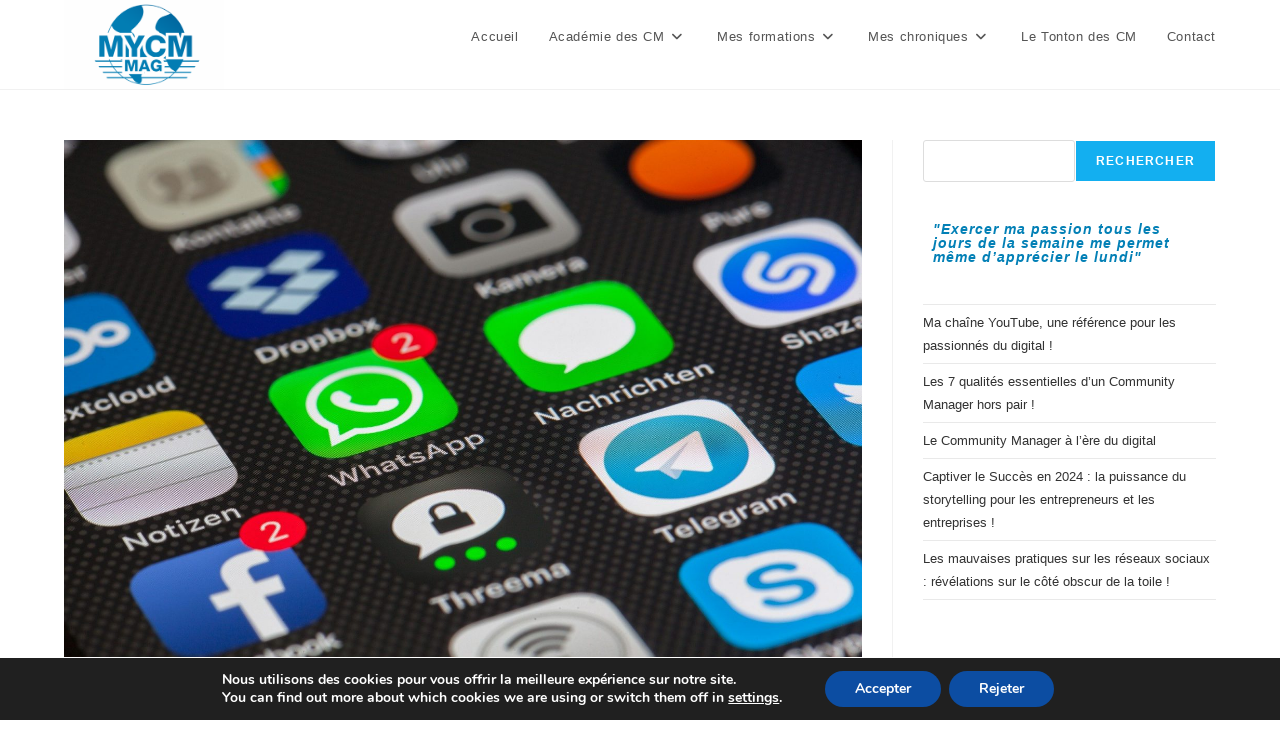

--- FILE ---
content_type: text/html; charset=UTF-8
request_url: https://www.mycmmag.com/contenu-reseaux-sociaux-comment-le-reconnaitre/
body_size: 28074
content:
<!DOCTYPE html>
<html class="html" lang="fr-FR">
<head>
	<meta charset="UTF-8">
	<link rel="profile" href="https://gmpg.org/xfn/11">

	<title>Qu&rsquo;est-ce qu&rsquo;un bon contenu sur les réseaux sociaux ? &#8211; My CM Mag</title>
<meta name='robots' content='max-image-preview:large' />
<link rel="pingback" href="https://www.mycmmag.com/xmlrpc.php">
<meta name="viewport" content="width=device-width, initial-scale=1"><link rel='dns-prefetch' href='//www.mycmmag.com' />
<link rel='dns-prefetch' href='//www.googletagmanager.com' />
<link rel='dns-prefetch' href='//stats.wp.com' />
<link rel="alternate" type="application/rss+xml" title="My CM Mag &raquo; Flux" href="https://www.mycmmag.com/feed/" />
<link rel="alternate" type="application/rss+xml" title="My CM Mag &raquo; Flux des commentaires" href="https://www.mycmmag.com/comments/feed/" />
<link rel="alternate" type="application/rss+xml" title="My CM Mag &raquo; Qu&rsquo;est-ce qu&rsquo;un bon contenu sur les réseaux sociaux ? Flux des commentaires" href="https://www.mycmmag.com/contenu-reseaux-sociaux-comment-le-reconnaitre/feed/" />
<link rel="alternate" title="oEmbed (JSON)" type="application/json+oembed" href="https://www.mycmmag.com/wp-json/oembed/1.0/embed?url=https%3A%2F%2Fwww.mycmmag.com%2Fcontenu-reseaux-sociaux-comment-le-reconnaitre%2F" />
<link rel="alternate" title="oEmbed (XML)" type="text/xml+oembed" href="https://www.mycmmag.com/wp-json/oembed/1.0/embed?url=https%3A%2F%2Fwww.mycmmag.com%2Fcontenu-reseaux-sociaux-comment-le-reconnaitre%2F&#038;format=xml" />
<style id='wp-img-auto-sizes-contain-inline-css'>
img:is([sizes=auto i],[sizes^="auto," i]){contain-intrinsic-size:3000px 1500px}
/*# sourceURL=wp-img-auto-sizes-contain-inline-css */
</style>
<link rel='stylesheet' id='premium-addons-css' href='https://www.mycmmag.com/wp-content/plugins/premium-addons-for-elementor/assets/frontend/min-css/premium-addons.min.css?ver=4.11.27' media='all' />
<style id='wp-emoji-styles-inline-css'>

	img.wp-smiley, img.emoji {
		display: inline !important;
		border: none !important;
		box-shadow: none !important;
		height: 1em !important;
		width: 1em !important;
		margin: 0 0.07em !important;
		vertical-align: -0.1em !important;
		background: none !important;
		padding: 0 !important;
	}
/*# sourceURL=wp-emoji-styles-inline-css */
</style>
<link rel='stylesheet' id='wp-block-library-css' href='https://www.mycmmag.com/wp-includes/css/dist/block-library/style.min.css?ver=6.9' media='all' />
<style id='wp-block-heading-inline-css'>
h1:where(.wp-block-heading).has-background,h2:where(.wp-block-heading).has-background,h3:where(.wp-block-heading).has-background,h4:where(.wp-block-heading).has-background,h5:where(.wp-block-heading).has-background,h6:where(.wp-block-heading).has-background{padding:1.25em 2.375em}h1.has-text-align-left[style*=writing-mode]:where([style*=vertical-lr]),h1.has-text-align-right[style*=writing-mode]:where([style*=vertical-rl]),h2.has-text-align-left[style*=writing-mode]:where([style*=vertical-lr]),h2.has-text-align-right[style*=writing-mode]:where([style*=vertical-rl]),h3.has-text-align-left[style*=writing-mode]:where([style*=vertical-lr]),h3.has-text-align-right[style*=writing-mode]:where([style*=vertical-rl]),h4.has-text-align-left[style*=writing-mode]:where([style*=vertical-lr]),h4.has-text-align-right[style*=writing-mode]:where([style*=vertical-rl]),h5.has-text-align-left[style*=writing-mode]:where([style*=vertical-lr]),h5.has-text-align-right[style*=writing-mode]:where([style*=vertical-rl]),h6.has-text-align-left[style*=writing-mode]:where([style*=vertical-lr]),h6.has-text-align-right[style*=writing-mode]:where([style*=vertical-rl]){rotate:180deg}
/*# sourceURL=https://www.mycmmag.com/wp-includes/blocks/heading/style.min.css */
</style>
<style id='wp-block-image-inline-css'>
.wp-block-image>a,.wp-block-image>figure>a{display:inline-block}.wp-block-image img{box-sizing:border-box;height:auto;max-width:100%;vertical-align:bottom}@media not (prefers-reduced-motion){.wp-block-image img.hide{visibility:hidden}.wp-block-image img.show{animation:show-content-image .4s}}.wp-block-image[style*=border-radius] img,.wp-block-image[style*=border-radius]>a{border-radius:inherit}.wp-block-image.has-custom-border img{box-sizing:border-box}.wp-block-image.aligncenter{text-align:center}.wp-block-image.alignfull>a,.wp-block-image.alignwide>a{width:100%}.wp-block-image.alignfull img,.wp-block-image.alignwide img{height:auto;width:100%}.wp-block-image .aligncenter,.wp-block-image .alignleft,.wp-block-image .alignright,.wp-block-image.aligncenter,.wp-block-image.alignleft,.wp-block-image.alignright{display:table}.wp-block-image .aligncenter>figcaption,.wp-block-image .alignleft>figcaption,.wp-block-image .alignright>figcaption,.wp-block-image.aligncenter>figcaption,.wp-block-image.alignleft>figcaption,.wp-block-image.alignright>figcaption{caption-side:bottom;display:table-caption}.wp-block-image .alignleft{float:left;margin:.5em 1em .5em 0}.wp-block-image .alignright{float:right;margin:.5em 0 .5em 1em}.wp-block-image .aligncenter{margin-left:auto;margin-right:auto}.wp-block-image :where(figcaption){margin-bottom:1em;margin-top:.5em}.wp-block-image.is-style-circle-mask img{border-radius:9999px}@supports ((-webkit-mask-image:none) or (mask-image:none)) or (-webkit-mask-image:none){.wp-block-image.is-style-circle-mask img{border-radius:0;-webkit-mask-image:url('data:image/svg+xml;utf8,<svg viewBox="0 0 100 100" xmlns="http://www.w3.org/2000/svg"><circle cx="50" cy="50" r="50"/></svg>');mask-image:url('data:image/svg+xml;utf8,<svg viewBox="0 0 100 100" xmlns="http://www.w3.org/2000/svg"><circle cx="50" cy="50" r="50"/></svg>');mask-mode:alpha;-webkit-mask-position:center;mask-position:center;-webkit-mask-repeat:no-repeat;mask-repeat:no-repeat;-webkit-mask-size:contain;mask-size:contain}}:root :where(.wp-block-image.is-style-rounded img,.wp-block-image .is-style-rounded img){border-radius:9999px}.wp-block-image figure{margin:0}.wp-lightbox-container{display:flex;flex-direction:column;position:relative}.wp-lightbox-container img{cursor:zoom-in}.wp-lightbox-container img:hover+button{opacity:1}.wp-lightbox-container button{align-items:center;backdrop-filter:blur(16px) saturate(180%);background-color:#5a5a5a40;border:none;border-radius:4px;cursor:zoom-in;display:flex;height:20px;justify-content:center;opacity:0;padding:0;position:absolute;right:16px;text-align:center;top:16px;width:20px;z-index:100}@media not (prefers-reduced-motion){.wp-lightbox-container button{transition:opacity .2s ease}}.wp-lightbox-container button:focus-visible{outline:3px auto #5a5a5a40;outline:3px auto -webkit-focus-ring-color;outline-offset:3px}.wp-lightbox-container button:hover{cursor:pointer;opacity:1}.wp-lightbox-container button:focus{opacity:1}.wp-lightbox-container button:focus,.wp-lightbox-container button:hover,.wp-lightbox-container button:not(:hover):not(:active):not(.has-background){background-color:#5a5a5a40;border:none}.wp-lightbox-overlay{box-sizing:border-box;cursor:zoom-out;height:100vh;left:0;overflow:hidden;position:fixed;top:0;visibility:hidden;width:100%;z-index:100000}.wp-lightbox-overlay .close-button{align-items:center;cursor:pointer;display:flex;justify-content:center;min-height:40px;min-width:40px;padding:0;position:absolute;right:calc(env(safe-area-inset-right) + 16px);top:calc(env(safe-area-inset-top) + 16px);z-index:5000000}.wp-lightbox-overlay .close-button:focus,.wp-lightbox-overlay .close-button:hover,.wp-lightbox-overlay .close-button:not(:hover):not(:active):not(.has-background){background:none;border:none}.wp-lightbox-overlay .lightbox-image-container{height:var(--wp--lightbox-container-height);left:50%;overflow:hidden;position:absolute;top:50%;transform:translate(-50%,-50%);transform-origin:top left;width:var(--wp--lightbox-container-width);z-index:9999999999}.wp-lightbox-overlay .wp-block-image{align-items:center;box-sizing:border-box;display:flex;height:100%;justify-content:center;margin:0;position:relative;transform-origin:0 0;width:100%;z-index:3000000}.wp-lightbox-overlay .wp-block-image img{height:var(--wp--lightbox-image-height);min-height:var(--wp--lightbox-image-height);min-width:var(--wp--lightbox-image-width);width:var(--wp--lightbox-image-width)}.wp-lightbox-overlay .wp-block-image figcaption{display:none}.wp-lightbox-overlay button{background:none;border:none}.wp-lightbox-overlay .scrim{background-color:#fff;height:100%;opacity:.9;position:absolute;width:100%;z-index:2000000}.wp-lightbox-overlay.active{visibility:visible}@media not (prefers-reduced-motion){.wp-lightbox-overlay.active{animation:turn-on-visibility .25s both}.wp-lightbox-overlay.active img{animation:turn-on-visibility .35s both}.wp-lightbox-overlay.show-closing-animation:not(.active){animation:turn-off-visibility .35s both}.wp-lightbox-overlay.show-closing-animation:not(.active) img{animation:turn-off-visibility .25s both}.wp-lightbox-overlay.zoom.active{animation:none;opacity:1;visibility:visible}.wp-lightbox-overlay.zoom.active .lightbox-image-container{animation:lightbox-zoom-in .4s}.wp-lightbox-overlay.zoom.active .lightbox-image-container img{animation:none}.wp-lightbox-overlay.zoom.active .scrim{animation:turn-on-visibility .4s forwards}.wp-lightbox-overlay.zoom.show-closing-animation:not(.active){animation:none}.wp-lightbox-overlay.zoom.show-closing-animation:not(.active) .lightbox-image-container{animation:lightbox-zoom-out .4s}.wp-lightbox-overlay.zoom.show-closing-animation:not(.active) .lightbox-image-container img{animation:none}.wp-lightbox-overlay.zoom.show-closing-animation:not(.active) .scrim{animation:turn-off-visibility .4s forwards}}@keyframes show-content-image{0%{visibility:hidden}99%{visibility:hidden}to{visibility:visible}}@keyframes turn-on-visibility{0%{opacity:0}to{opacity:1}}@keyframes turn-off-visibility{0%{opacity:1;visibility:visible}99%{opacity:0;visibility:visible}to{opacity:0;visibility:hidden}}@keyframes lightbox-zoom-in{0%{transform:translate(calc((-100vw + var(--wp--lightbox-scrollbar-width))/2 + var(--wp--lightbox-initial-left-position)),calc(-50vh + var(--wp--lightbox-initial-top-position))) scale(var(--wp--lightbox-scale))}to{transform:translate(-50%,-50%) scale(1)}}@keyframes lightbox-zoom-out{0%{transform:translate(-50%,-50%) scale(1);visibility:visible}99%{visibility:visible}to{transform:translate(calc((-100vw + var(--wp--lightbox-scrollbar-width))/2 + var(--wp--lightbox-initial-left-position)),calc(-50vh + var(--wp--lightbox-initial-top-position))) scale(var(--wp--lightbox-scale));visibility:hidden}}
/*# sourceURL=https://www.mycmmag.com/wp-includes/blocks/image/style.min.css */
</style>
<style id='wp-block-image-theme-inline-css'>
:root :where(.wp-block-image figcaption){color:#555;font-size:13px;text-align:center}.is-dark-theme :root :where(.wp-block-image figcaption){color:#ffffffa6}.wp-block-image{margin:0 0 1em}
/*# sourceURL=https://www.mycmmag.com/wp-includes/blocks/image/theme.min.css */
</style>
<style id='wp-block-latest-posts-inline-css'>
.wp-block-latest-posts{box-sizing:border-box}.wp-block-latest-posts.alignleft{margin-right:2em}.wp-block-latest-posts.alignright{margin-left:2em}.wp-block-latest-posts.wp-block-latest-posts__list{list-style:none}.wp-block-latest-posts.wp-block-latest-posts__list li{clear:both;overflow-wrap:break-word}.wp-block-latest-posts.is-grid{display:flex;flex-wrap:wrap}.wp-block-latest-posts.is-grid li{margin:0 1.25em 1.25em 0;width:100%}@media (min-width:600px){.wp-block-latest-posts.columns-2 li{width:calc(50% - .625em)}.wp-block-latest-posts.columns-2 li:nth-child(2n){margin-right:0}.wp-block-latest-posts.columns-3 li{width:calc(33.33333% - .83333em)}.wp-block-latest-posts.columns-3 li:nth-child(3n){margin-right:0}.wp-block-latest-posts.columns-4 li{width:calc(25% - .9375em)}.wp-block-latest-posts.columns-4 li:nth-child(4n){margin-right:0}.wp-block-latest-posts.columns-5 li{width:calc(20% - 1em)}.wp-block-latest-posts.columns-5 li:nth-child(5n){margin-right:0}.wp-block-latest-posts.columns-6 li{width:calc(16.66667% - 1.04167em)}.wp-block-latest-posts.columns-6 li:nth-child(6n){margin-right:0}}:root :where(.wp-block-latest-posts.is-grid){padding:0}:root :where(.wp-block-latest-posts.wp-block-latest-posts__list){padding-left:0}.wp-block-latest-posts__post-author,.wp-block-latest-posts__post-date{display:block;font-size:.8125em}.wp-block-latest-posts__post-excerpt,.wp-block-latest-posts__post-full-content{margin-bottom:1em;margin-top:.5em}.wp-block-latest-posts__featured-image a{display:inline-block}.wp-block-latest-posts__featured-image img{height:auto;max-width:100%;width:auto}.wp-block-latest-posts__featured-image.alignleft{float:left;margin-right:1em}.wp-block-latest-posts__featured-image.alignright{float:right;margin-left:1em}.wp-block-latest-posts__featured-image.aligncenter{margin-bottom:1em;text-align:center}
/*# sourceURL=https://www.mycmmag.com/wp-includes/blocks/latest-posts/style.min.css */
</style>
<style id='wp-block-search-inline-css'>
.wp-block-search__button{margin-left:10px;word-break:normal}.wp-block-search__button.has-icon{line-height:0}.wp-block-search__button svg{height:1.25em;min-height:24px;min-width:24px;width:1.25em;fill:currentColor;vertical-align:text-bottom}:where(.wp-block-search__button){border:1px solid #ccc;padding:6px 10px}.wp-block-search__inside-wrapper{display:flex;flex:auto;flex-wrap:nowrap;max-width:100%}.wp-block-search__label{width:100%}.wp-block-search.wp-block-search__button-only .wp-block-search__button{box-sizing:border-box;display:flex;flex-shrink:0;justify-content:center;margin-left:0;max-width:100%}.wp-block-search.wp-block-search__button-only .wp-block-search__inside-wrapper{min-width:0!important;transition-property:width}.wp-block-search.wp-block-search__button-only .wp-block-search__input{flex-basis:100%;transition-duration:.3s}.wp-block-search.wp-block-search__button-only.wp-block-search__searchfield-hidden,.wp-block-search.wp-block-search__button-only.wp-block-search__searchfield-hidden .wp-block-search__inside-wrapper{overflow:hidden}.wp-block-search.wp-block-search__button-only.wp-block-search__searchfield-hidden .wp-block-search__input{border-left-width:0!important;border-right-width:0!important;flex-basis:0;flex-grow:0;margin:0;min-width:0!important;padding-left:0!important;padding-right:0!important;width:0!important}:where(.wp-block-search__input){appearance:none;border:1px solid #949494;flex-grow:1;font-family:inherit;font-size:inherit;font-style:inherit;font-weight:inherit;letter-spacing:inherit;line-height:inherit;margin-left:0;margin-right:0;min-width:3rem;padding:8px;text-decoration:unset!important;text-transform:inherit}:where(.wp-block-search__button-inside .wp-block-search__inside-wrapper){background-color:#fff;border:1px solid #949494;box-sizing:border-box;padding:4px}:where(.wp-block-search__button-inside .wp-block-search__inside-wrapper) .wp-block-search__input{border:none;border-radius:0;padding:0 4px}:where(.wp-block-search__button-inside .wp-block-search__inside-wrapper) .wp-block-search__input:focus{outline:none}:where(.wp-block-search__button-inside .wp-block-search__inside-wrapper) :where(.wp-block-search__button){padding:4px 8px}.wp-block-search.aligncenter .wp-block-search__inside-wrapper{margin:auto}.wp-block[data-align=right] .wp-block-search.wp-block-search__button-only .wp-block-search__inside-wrapper{float:right}
/*# sourceURL=https://www.mycmmag.com/wp-includes/blocks/search/style.min.css */
</style>
<style id='wp-block-search-theme-inline-css'>
.wp-block-search .wp-block-search__label{font-weight:700}.wp-block-search__button{border:1px solid #ccc;padding:.375em .625em}
/*# sourceURL=https://www.mycmmag.com/wp-includes/blocks/search/theme.min.css */
</style>
<style id='wp-block-paragraph-inline-css'>
.is-small-text{font-size:.875em}.is-regular-text{font-size:1em}.is-large-text{font-size:2.25em}.is-larger-text{font-size:3em}.has-drop-cap:not(:focus):first-letter{float:left;font-size:8.4em;font-style:normal;font-weight:100;line-height:.68;margin:.05em .1em 0 0;text-transform:uppercase}body.rtl .has-drop-cap:not(:focus):first-letter{float:none;margin-left:.1em}p.has-drop-cap.has-background{overflow:hidden}:root :where(p.has-background){padding:1.25em 2.375em}:where(p.has-text-color:not(.has-link-color)) a{color:inherit}p.has-text-align-left[style*="writing-mode:vertical-lr"],p.has-text-align-right[style*="writing-mode:vertical-rl"]{rotate:180deg}
/*# sourceURL=https://www.mycmmag.com/wp-includes/blocks/paragraph/style.min.css */
</style>
<style id='global-styles-inline-css'>
:root{--wp--preset--aspect-ratio--square: 1;--wp--preset--aspect-ratio--4-3: 4/3;--wp--preset--aspect-ratio--3-4: 3/4;--wp--preset--aspect-ratio--3-2: 3/2;--wp--preset--aspect-ratio--2-3: 2/3;--wp--preset--aspect-ratio--16-9: 16/9;--wp--preset--aspect-ratio--9-16: 9/16;--wp--preset--color--black: #000000;--wp--preset--color--cyan-bluish-gray: #abb8c3;--wp--preset--color--white: #ffffff;--wp--preset--color--pale-pink: #f78da7;--wp--preset--color--vivid-red: #cf2e2e;--wp--preset--color--luminous-vivid-orange: #ff6900;--wp--preset--color--luminous-vivid-amber: #fcb900;--wp--preset--color--light-green-cyan: #7bdcb5;--wp--preset--color--vivid-green-cyan: #00d084;--wp--preset--color--pale-cyan-blue: #8ed1fc;--wp--preset--color--vivid-cyan-blue: #0693e3;--wp--preset--color--vivid-purple: #9b51e0;--wp--preset--gradient--vivid-cyan-blue-to-vivid-purple: linear-gradient(135deg,rgb(6,147,227) 0%,rgb(155,81,224) 100%);--wp--preset--gradient--light-green-cyan-to-vivid-green-cyan: linear-gradient(135deg,rgb(122,220,180) 0%,rgb(0,208,130) 100%);--wp--preset--gradient--luminous-vivid-amber-to-luminous-vivid-orange: linear-gradient(135deg,rgb(252,185,0) 0%,rgb(255,105,0) 100%);--wp--preset--gradient--luminous-vivid-orange-to-vivid-red: linear-gradient(135deg,rgb(255,105,0) 0%,rgb(207,46,46) 100%);--wp--preset--gradient--very-light-gray-to-cyan-bluish-gray: linear-gradient(135deg,rgb(238,238,238) 0%,rgb(169,184,195) 100%);--wp--preset--gradient--cool-to-warm-spectrum: linear-gradient(135deg,rgb(74,234,220) 0%,rgb(151,120,209) 20%,rgb(207,42,186) 40%,rgb(238,44,130) 60%,rgb(251,105,98) 80%,rgb(254,248,76) 100%);--wp--preset--gradient--blush-light-purple: linear-gradient(135deg,rgb(255,206,236) 0%,rgb(152,150,240) 100%);--wp--preset--gradient--blush-bordeaux: linear-gradient(135deg,rgb(254,205,165) 0%,rgb(254,45,45) 50%,rgb(107,0,62) 100%);--wp--preset--gradient--luminous-dusk: linear-gradient(135deg,rgb(255,203,112) 0%,rgb(199,81,192) 50%,rgb(65,88,208) 100%);--wp--preset--gradient--pale-ocean: linear-gradient(135deg,rgb(255,245,203) 0%,rgb(182,227,212) 50%,rgb(51,167,181) 100%);--wp--preset--gradient--electric-grass: linear-gradient(135deg,rgb(202,248,128) 0%,rgb(113,206,126) 100%);--wp--preset--gradient--midnight: linear-gradient(135deg,rgb(2,3,129) 0%,rgb(40,116,252) 100%);--wp--preset--font-size--small: 13px;--wp--preset--font-size--medium: 20px;--wp--preset--font-size--large: 36px;--wp--preset--font-size--x-large: 42px;--wp--preset--spacing--20: 0.44rem;--wp--preset--spacing--30: 0.67rem;--wp--preset--spacing--40: 1rem;--wp--preset--spacing--50: 1.5rem;--wp--preset--spacing--60: 2.25rem;--wp--preset--spacing--70: 3.38rem;--wp--preset--spacing--80: 5.06rem;--wp--preset--shadow--natural: 6px 6px 9px rgba(0, 0, 0, 0.2);--wp--preset--shadow--deep: 12px 12px 50px rgba(0, 0, 0, 0.4);--wp--preset--shadow--sharp: 6px 6px 0px rgba(0, 0, 0, 0.2);--wp--preset--shadow--outlined: 6px 6px 0px -3px rgb(255, 255, 255), 6px 6px rgb(0, 0, 0);--wp--preset--shadow--crisp: 6px 6px 0px rgb(0, 0, 0);}:where(.is-layout-flex){gap: 0.5em;}:where(.is-layout-grid){gap: 0.5em;}body .is-layout-flex{display: flex;}.is-layout-flex{flex-wrap: wrap;align-items: center;}.is-layout-flex > :is(*, div){margin: 0;}body .is-layout-grid{display: grid;}.is-layout-grid > :is(*, div){margin: 0;}:where(.wp-block-columns.is-layout-flex){gap: 2em;}:where(.wp-block-columns.is-layout-grid){gap: 2em;}:where(.wp-block-post-template.is-layout-flex){gap: 1.25em;}:where(.wp-block-post-template.is-layout-grid){gap: 1.25em;}.has-black-color{color: var(--wp--preset--color--black) !important;}.has-cyan-bluish-gray-color{color: var(--wp--preset--color--cyan-bluish-gray) !important;}.has-white-color{color: var(--wp--preset--color--white) !important;}.has-pale-pink-color{color: var(--wp--preset--color--pale-pink) !important;}.has-vivid-red-color{color: var(--wp--preset--color--vivid-red) !important;}.has-luminous-vivid-orange-color{color: var(--wp--preset--color--luminous-vivid-orange) !important;}.has-luminous-vivid-amber-color{color: var(--wp--preset--color--luminous-vivid-amber) !important;}.has-light-green-cyan-color{color: var(--wp--preset--color--light-green-cyan) !important;}.has-vivid-green-cyan-color{color: var(--wp--preset--color--vivid-green-cyan) !important;}.has-pale-cyan-blue-color{color: var(--wp--preset--color--pale-cyan-blue) !important;}.has-vivid-cyan-blue-color{color: var(--wp--preset--color--vivid-cyan-blue) !important;}.has-vivid-purple-color{color: var(--wp--preset--color--vivid-purple) !important;}.has-black-background-color{background-color: var(--wp--preset--color--black) !important;}.has-cyan-bluish-gray-background-color{background-color: var(--wp--preset--color--cyan-bluish-gray) !important;}.has-white-background-color{background-color: var(--wp--preset--color--white) !important;}.has-pale-pink-background-color{background-color: var(--wp--preset--color--pale-pink) !important;}.has-vivid-red-background-color{background-color: var(--wp--preset--color--vivid-red) !important;}.has-luminous-vivid-orange-background-color{background-color: var(--wp--preset--color--luminous-vivid-orange) !important;}.has-luminous-vivid-amber-background-color{background-color: var(--wp--preset--color--luminous-vivid-amber) !important;}.has-light-green-cyan-background-color{background-color: var(--wp--preset--color--light-green-cyan) !important;}.has-vivid-green-cyan-background-color{background-color: var(--wp--preset--color--vivid-green-cyan) !important;}.has-pale-cyan-blue-background-color{background-color: var(--wp--preset--color--pale-cyan-blue) !important;}.has-vivid-cyan-blue-background-color{background-color: var(--wp--preset--color--vivid-cyan-blue) !important;}.has-vivid-purple-background-color{background-color: var(--wp--preset--color--vivid-purple) !important;}.has-black-border-color{border-color: var(--wp--preset--color--black) !important;}.has-cyan-bluish-gray-border-color{border-color: var(--wp--preset--color--cyan-bluish-gray) !important;}.has-white-border-color{border-color: var(--wp--preset--color--white) !important;}.has-pale-pink-border-color{border-color: var(--wp--preset--color--pale-pink) !important;}.has-vivid-red-border-color{border-color: var(--wp--preset--color--vivid-red) !important;}.has-luminous-vivid-orange-border-color{border-color: var(--wp--preset--color--luminous-vivid-orange) !important;}.has-luminous-vivid-amber-border-color{border-color: var(--wp--preset--color--luminous-vivid-amber) !important;}.has-light-green-cyan-border-color{border-color: var(--wp--preset--color--light-green-cyan) !important;}.has-vivid-green-cyan-border-color{border-color: var(--wp--preset--color--vivid-green-cyan) !important;}.has-pale-cyan-blue-border-color{border-color: var(--wp--preset--color--pale-cyan-blue) !important;}.has-vivid-cyan-blue-border-color{border-color: var(--wp--preset--color--vivid-cyan-blue) !important;}.has-vivid-purple-border-color{border-color: var(--wp--preset--color--vivid-purple) !important;}.has-vivid-cyan-blue-to-vivid-purple-gradient-background{background: var(--wp--preset--gradient--vivid-cyan-blue-to-vivid-purple) !important;}.has-light-green-cyan-to-vivid-green-cyan-gradient-background{background: var(--wp--preset--gradient--light-green-cyan-to-vivid-green-cyan) !important;}.has-luminous-vivid-amber-to-luminous-vivid-orange-gradient-background{background: var(--wp--preset--gradient--luminous-vivid-amber-to-luminous-vivid-orange) !important;}.has-luminous-vivid-orange-to-vivid-red-gradient-background{background: var(--wp--preset--gradient--luminous-vivid-orange-to-vivid-red) !important;}.has-very-light-gray-to-cyan-bluish-gray-gradient-background{background: var(--wp--preset--gradient--very-light-gray-to-cyan-bluish-gray) !important;}.has-cool-to-warm-spectrum-gradient-background{background: var(--wp--preset--gradient--cool-to-warm-spectrum) !important;}.has-blush-light-purple-gradient-background{background: var(--wp--preset--gradient--blush-light-purple) !important;}.has-blush-bordeaux-gradient-background{background: var(--wp--preset--gradient--blush-bordeaux) !important;}.has-luminous-dusk-gradient-background{background: var(--wp--preset--gradient--luminous-dusk) !important;}.has-pale-ocean-gradient-background{background: var(--wp--preset--gradient--pale-ocean) !important;}.has-electric-grass-gradient-background{background: var(--wp--preset--gradient--electric-grass) !important;}.has-midnight-gradient-background{background: var(--wp--preset--gradient--midnight) !important;}.has-small-font-size{font-size: var(--wp--preset--font-size--small) !important;}.has-medium-font-size{font-size: var(--wp--preset--font-size--medium) !important;}.has-large-font-size{font-size: var(--wp--preset--font-size--large) !important;}.has-x-large-font-size{font-size: var(--wp--preset--font-size--x-large) !important;}
/*# sourceURL=global-styles-inline-css */
</style>

<style id='classic-theme-styles-inline-css'>
/*! This file is auto-generated */
.wp-block-button__link{color:#fff;background-color:#32373c;border-radius:9999px;box-shadow:none;text-decoration:none;padding:calc(.667em + 2px) calc(1.333em + 2px);font-size:1.125em}.wp-block-file__button{background:#32373c;color:#fff;text-decoration:none}
/*# sourceURL=/wp-includes/css/classic-themes.min.css */
</style>
<link rel='stylesheet' id='font-awesome-css' href='https://www.mycmmag.com/wp-content/themes/oceanwp/assets/fonts/fontawesome/css/all.min.css?ver=6.7.2' media='all' />
<link rel='stylesheet' id='simple-line-icons-css' href='https://www.mycmmag.com/wp-content/themes/oceanwp/assets/css/third/simple-line-icons.min.css?ver=2.4.0' media='all' />
<link rel='stylesheet' id='oceanwp-style-css' href='https://www.mycmmag.com/wp-content/themes/oceanwp/assets/css/style.min.css?ver=3.2.1.1650622871' media='all' />
<style id='oceanwp-style-inline-css'>
div.wpforms-container-full .wpforms-form input[type=submit]:hover,
			div.wpforms-container-full .wpforms-form input[type=submit]:focus,
			div.wpforms-container-full .wpforms-form input[type=submit]:active,
			div.wpforms-container-full .wpforms-form button[type=submit]:hover,
			div.wpforms-container-full .wpforms-form button[type=submit]:focus,
			div.wpforms-container-full .wpforms-form button[type=submit]:active,
			div.wpforms-container-full .wpforms-form .wpforms-page-button:hover,
			div.wpforms-container-full .wpforms-form .wpforms-page-button:active,
			div.wpforms-container-full .wpforms-form .wpforms-page-button:focus {
				border: none;
			}
/*# sourceURL=oceanwp-style-inline-css */
</style>
<link rel='stylesheet' id='chld_thm_cfg_child-css' href='https://www.mycmmag.com/wp-content/themes/oceanwp-child/style.css?ver=3.2.1.1650622871' media='all' />
<link rel='stylesheet' id='jquery-lazyloadxt-spinner-css-css' href='//www.mycmmag.com/wp-content/plugins/a3-lazy-load/assets/css/jquery.lazyloadxt.spinner.css?ver=6.9' media='all' />
<link rel='stylesheet' id='moove_gdpr_frontend-css' href='https://www.mycmmag.com/wp-content/plugins/gdpr-cookie-compliance/dist/styles/gdpr-main.css?ver=5.0.4' media='all' />
<style id='moove_gdpr_frontend-inline-css'>
#moove_gdpr_cookie_modal,#moove_gdpr_cookie_info_bar,.gdpr_cookie_settings_shortcode_content{font-family:&#039;Nunito&#039;,sans-serif}#moove_gdpr_save_popup_settings_button{background-color:#373737;color:#fff}#moove_gdpr_save_popup_settings_button:hover{background-color:#000}#moove_gdpr_cookie_info_bar .moove-gdpr-info-bar-container .moove-gdpr-info-bar-content a.mgbutton,#moove_gdpr_cookie_info_bar .moove-gdpr-info-bar-container .moove-gdpr-info-bar-content button.mgbutton{background-color:#0c4da2}#moove_gdpr_cookie_modal .moove-gdpr-modal-content .moove-gdpr-modal-footer-content .moove-gdpr-button-holder a.mgbutton,#moove_gdpr_cookie_modal .moove-gdpr-modal-content .moove-gdpr-modal-footer-content .moove-gdpr-button-holder button.mgbutton,.gdpr_cookie_settings_shortcode_content .gdpr-shr-button.button-green{background-color:#0c4da2;border-color:#0c4da2}#moove_gdpr_cookie_modal .moove-gdpr-modal-content .moove-gdpr-modal-footer-content .moove-gdpr-button-holder a.mgbutton:hover,#moove_gdpr_cookie_modal .moove-gdpr-modal-content .moove-gdpr-modal-footer-content .moove-gdpr-button-holder button.mgbutton:hover,.gdpr_cookie_settings_shortcode_content .gdpr-shr-button.button-green:hover{background-color:#fff;color:#0c4da2}#moove_gdpr_cookie_modal .moove-gdpr-modal-content .moove-gdpr-modal-close i,#moove_gdpr_cookie_modal .moove-gdpr-modal-content .moove-gdpr-modal-close span.gdpr-icon{background-color:#0c4da2;border:1px solid #0c4da2}#moove_gdpr_cookie_info_bar span.change-settings-button.focus-g,#moove_gdpr_cookie_info_bar span.change-settings-button:focus,#moove_gdpr_cookie_info_bar button.change-settings-button.focus-g,#moove_gdpr_cookie_info_bar button.change-settings-button:focus{-webkit-box-shadow:0 0 1px 3px #0c4da2;-moz-box-shadow:0 0 1px 3px #0c4da2;box-shadow:0 0 1px 3px #0c4da2}#moove_gdpr_cookie_modal .moove-gdpr-modal-content .moove-gdpr-modal-close i:hover,#moove_gdpr_cookie_modal .moove-gdpr-modal-content .moove-gdpr-modal-close span.gdpr-icon:hover,#moove_gdpr_cookie_info_bar span[data-href]>u.change-settings-button{color:#0c4da2}#moove_gdpr_cookie_modal .moove-gdpr-modal-content .moove-gdpr-modal-left-content #moove-gdpr-menu li.menu-item-selected a span.gdpr-icon,#moove_gdpr_cookie_modal .moove-gdpr-modal-content .moove-gdpr-modal-left-content #moove-gdpr-menu li.menu-item-selected button span.gdpr-icon{color:inherit}#moove_gdpr_cookie_modal .moove-gdpr-modal-content .moove-gdpr-modal-left-content #moove-gdpr-menu li a span.gdpr-icon,#moove_gdpr_cookie_modal .moove-gdpr-modal-content .moove-gdpr-modal-left-content #moove-gdpr-menu li button span.gdpr-icon{color:inherit}#moove_gdpr_cookie_modal .gdpr-acc-link{line-height:0;font-size:0;color:transparent;position:absolute}#moove_gdpr_cookie_modal .moove-gdpr-modal-content .moove-gdpr-modal-close:hover i,#moove_gdpr_cookie_modal .moove-gdpr-modal-content .moove-gdpr-modal-left-content #moove-gdpr-menu li a,#moove_gdpr_cookie_modal .moove-gdpr-modal-content .moove-gdpr-modal-left-content #moove-gdpr-menu li button,#moove_gdpr_cookie_modal .moove-gdpr-modal-content .moove-gdpr-modal-left-content #moove-gdpr-menu li button i,#moove_gdpr_cookie_modal .moove-gdpr-modal-content .moove-gdpr-modal-left-content #moove-gdpr-menu li a i,#moove_gdpr_cookie_modal .moove-gdpr-modal-content .moove-gdpr-tab-main .moove-gdpr-tab-main-content a:hover,#moove_gdpr_cookie_info_bar.moove-gdpr-dark-scheme .moove-gdpr-info-bar-container .moove-gdpr-info-bar-content a.mgbutton:hover,#moove_gdpr_cookie_info_bar.moove-gdpr-dark-scheme .moove-gdpr-info-bar-container .moove-gdpr-info-bar-content button.mgbutton:hover,#moove_gdpr_cookie_info_bar.moove-gdpr-dark-scheme .moove-gdpr-info-bar-container .moove-gdpr-info-bar-content a:hover,#moove_gdpr_cookie_info_bar.moove-gdpr-dark-scheme .moove-gdpr-info-bar-container .moove-gdpr-info-bar-content button:hover,#moove_gdpr_cookie_info_bar.moove-gdpr-dark-scheme .moove-gdpr-info-bar-container .moove-gdpr-info-bar-content span.change-settings-button:hover,#moove_gdpr_cookie_info_bar.moove-gdpr-dark-scheme .moove-gdpr-info-bar-container .moove-gdpr-info-bar-content button.change-settings-button:hover,#moove_gdpr_cookie_info_bar.moove-gdpr-dark-scheme .moove-gdpr-info-bar-container .moove-gdpr-info-bar-content u.change-settings-button:hover,#moove_gdpr_cookie_info_bar span[data-href]>u.change-settings-button,#moove_gdpr_cookie_info_bar.moove-gdpr-dark-scheme .moove-gdpr-info-bar-container .moove-gdpr-info-bar-content a.mgbutton.focus-g,#moove_gdpr_cookie_info_bar.moove-gdpr-dark-scheme .moove-gdpr-info-bar-container .moove-gdpr-info-bar-content button.mgbutton.focus-g,#moove_gdpr_cookie_info_bar.moove-gdpr-dark-scheme .moove-gdpr-info-bar-container .moove-gdpr-info-bar-content a.focus-g,#moove_gdpr_cookie_info_bar.moove-gdpr-dark-scheme .moove-gdpr-info-bar-container .moove-gdpr-info-bar-content button.focus-g,#moove_gdpr_cookie_info_bar.moove-gdpr-dark-scheme .moove-gdpr-info-bar-container .moove-gdpr-info-bar-content a.mgbutton:focus,#moove_gdpr_cookie_info_bar.moove-gdpr-dark-scheme .moove-gdpr-info-bar-container .moove-gdpr-info-bar-content button.mgbutton:focus,#moove_gdpr_cookie_info_bar.moove-gdpr-dark-scheme .moove-gdpr-info-bar-container .moove-gdpr-info-bar-content a:focus,#moove_gdpr_cookie_info_bar.moove-gdpr-dark-scheme .moove-gdpr-info-bar-container .moove-gdpr-info-bar-content button:focus,#moove_gdpr_cookie_info_bar.moove-gdpr-dark-scheme .moove-gdpr-info-bar-container .moove-gdpr-info-bar-content span.change-settings-button.focus-g,span.change-settings-button:focus,button.change-settings-button.focus-g,button.change-settings-button:focus,#moove_gdpr_cookie_info_bar.moove-gdpr-dark-scheme .moove-gdpr-info-bar-container .moove-gdpr-info-bar-content u.change-settings-button.focus-g,#moove_gdpr_cookie_info_bar.moove-gdpr-dark-scheme .moove-gdpr-info-bar-container .moove-gdpr-info-bar-content u.change-settings-button:focus{color:#0c4da2}#moove_gdpr_cookie_modal .moove-gdpr-branding.focus-g span,#moove_gdpr_cookie_modal .moove-gdpr-modal-content .moove-gdpr-tab-main a.focus-g{color:#0c4da2}#moove_gdpr_cookie_modal.gdpr_lightbox-hide{display:none}
/*# sourceURL=moove_gdpr_frontend-inline-css */
</style>
<script src="https://www.mycmmag.com/wp-includes/js/jquery/jquery.min.js?ver=3.7.1" id="jquery-core-js"></script>
<script src="https://www.mycmmag.com/wp-includes/js/jquery/jquery-migrate.min.js?ver=3.4.1" id="jquery-migrate-js"></script>

<!-- Extrait de code de la balise Google (gtag.js) ajouté par Site Kit -->
<!-- Extrait Google Analytics ajouté par Site Kit -->
<script src="https://www.googletagmanager.com/gtag/js?id=G-41XTRXDBQY" id="google_gtagjs-js" async></script>
<script id="google_gtagjs-js-after">
window.dataLayer = window.dataLayer || [];function gtag(){dataLayer.push(arguments);}
gtag("set","linker",{"domains":["www.mycmmag.com"]});
gtag("js", new Date());
gtag("set", "developer_id.dZTNiMT", true);
gtag("config", "G-41XTRXDBQY");
//# sourceURL=google_gtagjs-js-after
</script>
<link rel="https://api.w.org/" href="https://www.mycmmag.com/wp-json/" /><link rel="alternate" title="JSON" type="application/json" href="https://www.mycmmag.com/wp-json/wp/v2/posts/6104" /><link rel="EditURI" type="application/rsd+xml" title="RSD" href="https://www.mycmmag.com/xmlrpc.php?rsd" />
<meta name="generator" content="WordPress 6.9" />
<link rel="canonical" href="https://www.mycmmag.com/contenu-reseaux-sociaux-comment-le-reconnaitre/" />
<link rel='shortlink' href='https://www.mycmmag.com/?p=6104' />
<meta name="generator" content="Site Kit by Google 1.168.0" />	<style>img#wpstats{display:none}</style>
		<meta name="generator" content="Elementor 3.31.2; features: additional_custom_breakpoints, e_element_cache; settings: css_print_method-external, google_font-enabled, font_display-auto">
			<style>
				.e-con.e-parent:nth-of-type(n+4):not(.e-lazyloaded):not(.e-no-lazyload),
				.e-con.e-parent:nth-of-type(n+4):not(.e-lazyloaded):not(.e-no-lazyload) * {
					background-image: none !important;
				}
				@media screen and (max-height: 1024px) {
					.e-con.e-parent:nth-of-type(n+3):not(.e-lazyloaded):not(.e-no-lazyload),
					.e-con.e-parent:nth-of-type(n+3):not(.e-lazyloaded):not(.e-no-lazyload) * {
						background-image: none !important;
					}
				}
				@media screen and (max-height: 640px) {
					.e-con.e-parent:nth-of-type(n+2):not(.e-lazyloaded):not(.e-no-lazyload),
					.e-con.e-parent:nth-of-type(n+2):not(.e-lazyloaded):not(.e-no-lazyload) * {
						background-image: none !important;
					}
				}
			</style>
			<style type="text/css">.broken_link, a.broken_link {
	text-decoration: line-through;
}</style><link rel="icon" href="https://www.mycmmag.com/wp-content/uploads/2020/01/cropped-Logo-bleu-et-bleu-foncé2-32x32.png" sizes="32x32" />
<link rel="icon" href="https://www.mycmmag.com/wp-content/uploads/2020/01/cropped-Logo-bleu-et-bleu-foncé2-192x192.png" sizes="192x192" />
<link rel="apple-touch-icon" href="https://www.mycmmag.com/wp-content/uploads/2020/01/cropped-Logo-bleu-et-bleu-foncé2-180x180.png" />
<meta name="msapplication-TileImage" content="https://www.mycmmag.com/wp-content/uploads/2020/01/cropped-Logo-bleu-et-bleu-foncé2-270x270.png" />
		<style id="wp-custom-css">
			h2{margin:10px}.wp-block-button__link{margin:10px}.jr-insta-caption{color:#ffffff !important}.customize-unpreviewable{color:#ffffff !important}.jr-insta-username{color:#ffffff !important}.jr-insta-time,.pull-right{color:#ffffff !important}.jr-insta-datacontainer{color:#ffffff !important}h4{color:#ffffff;font-size:14px}.oceanwp-row .span_1_of_2{width:100% !important}.boutonForm{background-color:#005A93 !important;border-radius:30px !important}.champForm{margin-left:auto !important;margin-right:auto !important;width:87% !important}.wpforms-field-medium{max-width:100% !important}.champForm .wpforms-submit-container{text-align:center !important}		</style>
		<!-- OceanWP CSS -->
<style type="text/css">
/* Colors */body .theme-button,body input[type="submit"],body button[type="submit"],body button,body .button,body div.wpforms-container-full .wpforms-form input[type=submit],body div.wpforms-container-full .wpforms-form button[type=submit],body div.wpforms-container-full .wpforms-form .wpforms-page-button,.woocommerce-cart .wp-element-button,.woocommerce-checkout .wp-element-button,.wp-block-button__link{border-color:#ffffff}body .theme-button:hover,body input[type="submit"]:hover,body button[type="submit"]:hover,body button:hover,body .button:hover,body div.wpforms-container-full .wpforms-form input[type=submit]:hover,body div.wpforms-container-full .wpforms-form input[type=submit]:active,body div.wpforms-container-full .wpforms-form button[type=submit]:hover,body div.wpforms-container-full .wpforms-form button[type=submit]:active,body div.wpforms-container-full .wpforms-form .wpforms-page-button:hover,body div.wpforms-container-full .wpforms-form .wpforms-page-button:active,.woocommerce-cart .wp-element-button:hover,.woocommerce-checkout .wp-element-button:hover,.wp-block-button__link:hover{border-color:#ffffff}/* OceanWP Style Settings CSS */body{background-position:bottom left}body{background-repeat:no-repeat}body{background-size:auto}.theme-button,input[type="submit"],button[type="submit"],button,.button,body div.wpforms-container-full .wpforms-form input[type=submit],body div.wpforms-container-full .wpforms-form button[type=submit],body div.wpforms-container-full .wpforms-form .wpforms-page-button{border-style:solid}.theme-button,input[type="submit"],button[type="submit"],button,.button,body div.wpforms-container-full .wpforms-form input[type=submit],body div.wpforms-container-full .wpforms-form button[type=submit],body div.wpforms-container-full .wpforms-form .wpforms-page-button{border-width:1px}form input[type="text"],form input[type="password"],form input[type="email"],form input[type="url"],form input[type="date"],form input[type="month"],form input[type="time"],form input[type="datetime"],form input[type="datetime-local"],form input[type="week"],form input[type="number"],form input[type="search"],form input[type="tel"],form input[type="color"],form select,form textarea,.woocommerce .woocommerce-checkout .select2-container--default .select2-selection--single{border-style:solid}body div.wpforms-container-full .wpforms-form input[type=date],body div.wpforms-container-full .wpforms-form input[type=datetime],body div.wpforms-container-full .wpforms-form input[type=datetime-local],body div.wpforms-container-full .wpforms-form input[type=email],body div.wpforms-container-full .wpforms-form input[type=month],body div.wpforms-container-full .wpforms-form input[type=number],body div.wpforms-container-full .wpforms-form input[type=password],body div.wpforms-container-full .wpforms-form input[type=range],body div.wpforms-container-full .wpforms-form input[type=search],body div.wpforms-container-full .wpforms-form input[type=tel],body div.wpforms-container-full .wpforms-form input[type=text],body div.wpforms-container-full .wpforms-form input[type=time],body div.wpforms-container-full .wpforms-form input[type=url],body div.wpforms-container-full .wpforms-form input[type=week],body div.wpforms-container-full .wpforms-form select,body div.wpforms-container-full .wpforms-form textarea{border-style:solid}form input[type="text"],form input[type="password"],form input[type="email"],form input[type="url"],form input[type="date"],form input[type="month"],form input[type="time"],form input[type="datetime"],form input[type="datetime-local"],form input[type="week"],form input[type="number"],form input[type="search"],form input[type="tel"],form input[type="color"],form select,form textarea{border-radius:3px}body div.wpforms-container-full .wpforms-form input[type=date],body div.wpforms-container-full .wpforms-form input[type=datetime],body div.wpforms-container-full .wpforms-form input[type=datetime-local],body div.wpforms-container-full .wpforms-form input[type=email],body div.wpforms-container-full .wpforms-form input[type=month],body div.wpforms-container-full .wpforms-form input[type=number],body div.wpforms-container-full .wpforms-form input[type=password],body div.wpforms-container-full .wpforms-form input[type=range],body div.wpforms-container-full .wpforms-form input[type=search],body div.wpforms-container-full .wpforms-form input[type=tel],body div.wpforms-container-full .wpforms-form input[type=text],body div.wpforms-container-full .wpforms-form input[type=time],body div.wpforms-container-full .wpforms-form input[type=url],body div.wpforms-container-full .wpforms-form input[type=week],body div.wpforms-container-full .wpforms-form select,body div.wpforms-container-full .wpforms-form textarea{border-radius:3px}/* Header */#site-logo #site-logo-inner,.oceanwp-social-menu .social-menu-inner,#site-header.full_screen-header .menu-bar-inner,.after-header-content .after-header-content-inner{height:74px}#site-navigation-wrap .dropdown-menu >li >a,#site-navigation-wrap .dropdown-menu >li >span.opl-logout-link,.oceanwp-mobile-menu-icon a,.mobile-menu-close,.after-header-content-inner >a{line-height:74px}#site-header.has-header-media .overlay-header-media{background-color:rgba(0,0,0,0.5)}#site-logo #site-logo-inner a img,#site-header.center-header #site-navigation-wrap .middle-site-logo a img{max-width:160px}/* Topbar */#top-bar-social li a{font-size:30px}#top-bar-social li a{color:#077eb3}#top-bar-social li a .owp-icon use{stroke:#077eb3}/* Blog CSS */.ocean-single-post-header ul.meta-item li a:hover{color:#333333}/* Sidebar */.widget-area{background-color:#ffffff}.widget-area .sidebar-box{background-color:#ffffff}.sidebar-box,.footer-box{color:#000000}/* Footer Widgets */#footer-widgets{background-color:#000000}#footer-widgets,#footer-widgets p,#footer-widgets li a:before,#footer-widgets .contact-info-widget span.oceanwp-contact-title,#footer-widgets .recent-posts-date,#footer-widgets .recent-posts-comments,#footer-widgets .widget-recent-posts-icons li .fa{color:#ffffff}#footer-widgets li,#footer-widgets #wp-calendar caption,#footer-widgets #wp-calendar th,#footer-widgets #wp-calendar tbody,#footer-widgets .contact-info-widget i,#footer-widgets .oceanwp-newsletter-form-wrap input[type="email"],#footer-widgets .posts-thumbnails-widget li,#footer-widgets .social-widget li a{border-color:#000000}#footer-widgets .contact-info-widget .owp-icon{border-color:#000000}#footer-widgets .footer-box a,#footer-widgets a{color:#1e73be}#footer-widgets .footer-box a:hover,#footer-widgets a:hover{color:#000000}/* Footer Copyright */#footer-bottom{padding:10px 0 10px 0}#footer-bottom{background-color:#000000}/* Typography */body{font-size:14px;line-height:1.8}h1,h2,h3,h4,h5,h6,.theme-heading,.widget-title,.oceanwp-widget-recent-posts-title,.comment-reply-title,.entry-title,.sidebar-box .widget-title{line-height:1.4}h1{font-size:23px;line-height:1.4}h2{font-size:20px;line-height:1.4}h3{font-size:18px;line-height:1.4}h4{font-size:17px;line-height:1.4}h5{font-size:14px;line-height:1.4}h6{font-size:15px;line-height:1.4}.page-header .page-header-title,.page-header.background-image-page-header .page-header-title{font-size:32px;line-height:1.4}.page-header .page-subheading{font-size:15px;line-height:1.8}.site-breadcrumbs,.site-breadcrumbs a{font-size:13px;line-height:1.4}#top-bar-content,#top-bar-social-alt{font-size:12px;line-height:1.8}#site-logo a.site-logo-text{font-size:24px;line-height:1.8}.dropdown-menu ul li a.menu-link,#site-header.full_screen-header .fs-dropdown-menu ul.sub-menu li a{font-size:12px;line-height:1.2;letter-spacing:.6px}.sidr-class-dropdown-menu li a,a.sidr-class-toggle-sidr-close,#mobile-dropdown ul li a,body #mobile-fullscreen ul li a{font-size:15px;line-height:1.8}.blog-entry.post .blog-entry-header .entry-title a{font-size:24px;line-height:1.4}.ocean-single-post-header .single-post-title{font-size:34px;line-height:1.4;letter-spacing:.6px}.ocean-single-post-header ul.meta-item li,.ocean-single-post-header ul.meta-item li a{font-size:13px;line-height:1.4;letter-spacing:.6px}.ocean-single-post-header .post-author-name,.ocean-single-post-header .post-author-name a{font-size:14px;line-height:1.4;letter-spacing:.6px}.ocean-single-post-header .post-author-description{font-size:12px;line-height:1.4;letter-spacing:.6px}.single-post .entry-title{line-height:1.4;letter-spacing:.6px}.single-post ul.meta li,.single-post ul.meta li a{font-size:14px;line-height:1.4;letter-spacing:.6px}.sidebar-box .widget-title,.sidebar-box.widget_block .wp-block-heading{font-size:13px;line-height:1;letter-spacing:1px}#footer-widgets .footer-box .widget-title{font-size:13px;line-height:1;letter-spacing:1px}#footer-bottom #copyright{font-size:12px;line-height:1}#footer-bottom #footer-bottom-menu{font-size:12px;line-height:1}.woocommerce-store-notice.demo_store{line-height:2;letter-spacing:1.5px}.demo_store .woocommerce-store-notice__dismiss-link{line-height:2;letter-spacing:1.5px}.woocommerce ul.products li.product li.title h2,.woocommerce ul.products li.product li.title a{font-size:14px;line-height:1.5}.woocommerce ul.products li.product li.category,.woocommerce ul.products li.product li.category a{font-size:12px;line-height:1}.woocommerce ul.products li.product .price{font-size:18px;line-height:1}.woocommerce ul.products li.product .button,.woocommerce ul.products li.product .product-inner .added_to_cart{font-size:12px;line-height:1.5;letter-spacing:1px}.woocommerce ul.products li.owp-woo-cond-notice span,.woocommerce ul.products li.owp-woo-cond-notice a{font-size:16px;line-height:1;letter-spacing:1px;font-weight:600;text-transform:capitalize}.woocommerce div.product .product_title{font-size:24px;line-height:1.4;letter-spacing:.6px}.woocommerce div.product p.price{font-size:36px;line-height:1}.woocommerce .owp-btn-normal .summary form button.button,.woocommerce .owp-btn-big .summary form button.button,.woocommerce .owp-btn-very-big .summary form button.button{font-size:12px;line-height:1.5;letter-spacing:1px;text-transform:uppercase}.woocommerce div.owp-woo-single-cond-notice span,.woocommerce div.owp-woo-single-cond-notice a{font-size:18px;line-height:2;letter-spacing:1.5px;font-weight:600;text-transform:capitalize}
</style></head>

<body class="wp-singular post-template-default single single-post postid-6104 single-format-standard wp-custom-logo wp-embed-responsive wp-theme-oceanwp wp-child-theme-oceanwp-child oceanwp-theme dropdown-mobile default-breakpoint has-sidebar content-right-sidebar post-in-category-community-management post-in-category-marketing-digital page-header-disabled has-breadcrumbs elementor-default elementor-kit-7497" itemscope="itemscope" itemtype="https://schema.org/Article">

	
	
	<div id="outer-wrap" class="site clr">

		<a class="skip-link screen-reader-text" href="#main">Skip to content</a>

		
		<div id="wrap" class="clr">

			
			
<header id="site-header" class="minimal-header clr" data-height="74" itemscope="itemscope" itemtype="https://schema.org/WPHeader" role="banner">

	
					
			<div id="site-header-inner" class="clr container">

				
				

<div id="site-logo" class="clr" itemscope itemtype="https://schema.org/Brand" >

	
	<div id="site-logo-inner" class="clr">

		<a href="https://www.mycmmag.com/" class="custom-logo-link" rel="home"><img fetchpriority="high" width="1984" height="1110" src="https://www.mycmmag.com/wp-content/uploads/2020/01/cropped-Logo-bleu-et-bleu-foncé2-1.png" class="custom-logo" alt="My CM Mag" decoding="async" srcset="https://www.mycmmag.com/wp-content/uploads/2020/01/cropped-Logo-bleu-et-bleu-foncé2-1.png 1984w, https://www.mycmmag.com/wp-content/uploads/2020/01/cropped-Logo-bleu-et-bleu-foncé2-1-300x168.png 300w, https://www.mycmmag.com/wp-content/uploads/2020/01/cropped-Logo-bleu-et-bleu-foncé2-1-1024x573.png 1024w, https://www.mycmmag.com/wp-content/uploads/2020/01/cropped-Logo-bleu-et-bleu-foncé2-1-768x430.png 768w, https://www.mycmmag.com/wp-content/uploads/2020/01/cropped-Logo-bleu-et-bleu-foncé2-1-1536x859.png 1536w" sizes="(max-width: 1984px) 100vw, 1984px" /></a>
	</div><!-- #site-logo-inner -->

	
	
</div><!-- #site-logo -->

			<div id="site-navigation-wrap" class="clr">
			
			
			
			<nav id="site-navigation" class="navigation main-navigation clr" itemscope="itemscope" itemtype="https://schema.org/SiteNavigationElement" role="navigation" >

				<ul id="menu-menu-my-cm-mag" class="main-menu dropdown-menu sf-menu"><li id="menu-item-11169" class="menu-item menu-item-type-post_type menu-item-object-page menu-item-home menu-item-11169"><a href="https://www.mycmmag.com/" class="menu-link"><span class="text-wrap">Accueil</span></a></li><li id="menu-item-11173" class="menu-item menu-item-type-post_type menu-item-object-page menu-item-has-children dropdown menu-item-11173"><a href="https://www.mycmmag.com/mon-accompagnement-strategie-social-media-de-a-a-z/" class="menu-link"><span class="text-wrap">Académie des CM<i class="nav-arrow fa fa-angle-down" aria-hidden="true" role="img"></i></span></a>
<ul class="sub-menu">
	<li id="menu-item-11178" class="menu-item menu-item-type-post_type menu-item-object-page menu-item-11178"><a href="https://www.mycmmag.com/module-1-definir-une-strategie-social-media-en-tant-quentrepreneurs/" class="menu-link"><span class="text-wrap">Module 1 : Définir une stratégie social media</span></a></li>	<li id="menu-item-11177" class="menu-item menu-item-type-post_type menu-item-object-page menu-item-11177"><a href="https://www.mycmmag.com/elaborer-une-strategie-editoriale-module-2/" class="menu-link"><span class="text-wrap">Module 2 : Elaborer une stratégie éditoriale</span></a></li>	<li id="menu-item-11176" class="menu-item menu-item-type-post_type menu-item-object-page menu-item-11176"><a href="https://www.mycmmag.com/developper-une-communaute-sur-les-reseaux-sociaux-module-trois/" class="menu-link"><span class="text-wrap">Module 3 : Développer une communauté sur les réseaux sociaux</span></a></li>	<li id="menu-item-11175" class="menu-item menu-item-type-post_type menu-item-object-page menu-item-11175"><a href="https://www.mycmmag.com/gerer-sa-visibilite-et-sa-e-reputation-sur-les-reseaux-sociaux-module-quatre/" class="menu-link"><span class="text-wrap">Module 4 : Gérer sa visibilité et sa e-réputation</span></a></li>	<li id="menu-item-11174" class="menu-item menu-item-type-post_type menu-item-object-page menu-item-11174"><a href="https://www.mycmmag.com/formation-le-personal-branding-avec-le-tonton-des-cm-module-cinq/" class="menu-link"><span class="text-wrap">Module 5 : Le Personal Branding</span></a></li></ul>
</li><li id="menu-item-11181" class="menu-item menu-item-type-post_type menu-item-object-page menu-item-has-children dropdown menu-item-11181"><a href="https://www.mycmmag.com/les-formations-reseaux-sociaux-de-lacademie-des-cm/" class="menu-link"><span class="text-wrap">Mes formations<i class="nav-arrow fa fa-angle-down" aria-hidden="true" role="img"></i></span></a>
<ul class="sub-menu">
	<li id="menu-item-11182" class="menu-item menu-item-type-post_type menu-item-object-page menu-item-11182"><a href="https://www.mycmmag.com/formation-community-manager-en-presentiel-ou-distanciel/" class="menu-link"><span class="text-wrap">Devenir Community Manager</span></a></li>	<li id="menu-item-11180" class="menu-item menu-item-type-post_type menu-item-object-page menu-item-11180"><a href="https://www.mycmmag.com/e-reputation-visibilite-personal-branding-les-formations-saisonnieres/" class="menu-link"><span class="text-wrap">Les formations saisonnières</span></a></li>	<li id="menu-item-11179" class="menu-item menu-item-type-post_type menu-item-object-page menu-item-11179"><a href="https://www.mycmmag.com/maitrisez-les-medias-video-podcast-et-photographie/" class="menu-link"><span class="text-wrap">Maîtrisez les médias : vidéo, podcast et photographie</span></a></li></ul>
</li><li id="menu-item-5822" class="menu-item menu-item-type-taxonomy menu-item-object-category current-post-ancestor menu-item-has-children dropdown menu-item-5822"><a href="https://www.mycmmag.com/category/articles/" class="menu-link"><span class="text-wrap">Mes chroniques<i class="nav-arrow fa fa-angle-down" aria-hidden="true" role="img"></i></span></a>
<ul class="sub-menu">
	<li id="menu-item-5650" class="menu-item menu-item-type-taxonomy menu-item-object-category current-post-ancestor current-menu-parent current-post-parent menu-item-5650"><a href="https://www.mycmmag.com/category/articles/community-management/" class="menu-link"><span class="text-wrap">Community Management</span></a></li>	<li id="menu-item-5648" class="menu-item menu-item-type-taxonomy menu-item-object-category current-post-ancestor current-menu-parent current-post-parent menu-item-5648"><a href="https://www.mycmmag.com/category/articles/marketing-digital/" class="menu-link"><span class="text-wrap">Marketing Digital</span></a></li>	<li id="menu-item-5651" class="menu-item menu-item-type-taxonomy menu-item-object-category menu-item-5651"><a href="https://www.mycmmag.com/category/articles/webmarketing/" class="menu-link"><span class="text-wrap">Webmarketing</span></a></li>	<li id="menu-item-6653" class="menu-item menu-item-type-taxonomy menu-item-object-category menu-item-6653"><a href="https://www.mycmmag.com/category/articles/seo/" class="menu-link"><span class="text-wrap">SEO</span><span class="nav-content">Search Engine Optimization</span></a></li>	<li id="menu-item-5652" class="menu-item menu-item-type-taxonomy menu-item-object-category menu-item-5652"><a href="https://www.mycmmag.com/category/articles/interviews-articles-invites/" class="menu-link"><span class="text-wrap">Interviews &#8211; Articles invités</span></a></li>	<li id="menu-item-5668" class="menu-item menu-item-type-taxonomy menu-item-object-category menu-item-5668"><a href="https://www.mycmmag.com/category/articles/divers/" class="menu-link"><span class="text-wrap">Autres</span></a></li></ul>
</li><li id="menu-item-11172" class="menu-item menu-item-type-post_type menu-item-object-page menu-item-11172"><a href="https://www.mycmmag.com/formateur-reseaux-sociaux-blogueur-coach-digital-le-tonton-des-cm/" class="menu-link"><span class="text-wrap">Le Tonton des CM</span></a></li><li id="menu-item-9216" class="menu-item menu-item-type-post_type menu-item-object-page menu-item-9216"><a href="https://www.mycmmag.com/contact/" class="menu-link"><span class="text-wrap">Contact</span></a></li></ul>
			</nav><!-- #site-navigation -->

			
			
					</div><!-- #site-navigation-wrap -->
			
		
	
				
	
	<div class="oceanwp-mobile-menu-icon clr mobile-right">

		
		
		
		<a href="https://www.mycmmag.com/#mobile-menu-toggle" class="mobile-menu"  aria-label="Menu mobile">
							<i class="fa fa-bars" aria-hidden="true"></i>
								<span class="oceanwp-text">Menu</span>
				<span class="oceanwp-close-text">Fermer</span>
						</a>

		
		
		
	</div><!-- #oceanwp-mobile-menu-navbar -->

	

			</div><!-- #site-header-inner -->

			
<div id="mobile-dropdown" class="clr" >

	<nav class="clr" itemscope="itemscope" itemtype="https://schema.org/SiteNavigationElement">

		<ul id="menu-menu-my-cm-mag-1" class="menu"><li class="menu-item menu-item-type-post_type menu-item-object-page menu-item-home menu-item-11169"><a href="https://www.mycmmag.com/">Accueil</a></li>
<li class="menu-item menu-item-type-post_type menu-item-object-page menu-item-has-children menu-item-11173"><a href="https://www.mycmmag.com/mon-accompagnement-strategie-social-media-de-a-a-z/">Académie des CM</a>
<ul class="sub-menu">
	<li class="menu-item menu-item-type-post_type menu-item-object-page menu-item-11178"><a href="https://www.mycmmag.com/module-1-definir-une-strategie-social-media-en-tant-quentrepreneurs/">Module 1 : Définir une stratégie social media</a></li>
	<li class="menu-item menu-item-type-post_type menu-item-object-page menu-item-11177"><a href="https://www.mycmmag.com/elaborer-une-strategie-editoriale-module-2/">Module 2 : Elaborer une stratégie éditoriale</a></li>
	<li class="menu-item menu-item-type-post_type menu-item-object-page menu-item-11176"><a href="https://www.mycmmag.com/developper-une-communaute-sur-les-reseaux-sociaux-module-trois/">Module 3 : Développer une communauté sur les réseaux sociaux</a></li>
	<li class="menu-item menu-item-type-post_type menu-item-object-page menu-item-11175"><a href="https://www.mycmmag.com/gerer-sa-visibilite-et-sa-e-reputation-sur-les-reseaux-sociaux-module-quatre/">Module 4 : Gérer sa visibilité et sa e-réputation</a></li>
	<li class="menu-item menu-item-type-post_type menu-item-object-page menu-item-11174"><a href="https://www.mycmmag.com/formation-le-personal-branding-avec-le-tonton-des-cm-module-cinq/">Module 5 : Le Personal Branding</a></li>
</ul>
</li>
<li class="menu-item menu-item-type-post_type menu-item-object-page menu-item-has-children menu-item-11181"><a href="https://www.mycmmag.com/les-formations-reseaux-sociaux-de-lacademie-des-cm/">Mes formations</a>
<ul class="sub-menu">
	<li class="menu-item menu-item-type-post_type menu-item-object-page menu-item-11182"><a href="https://www.mycmmag.com/formation-community-manager-en-presentiel-ou-distanciel/">Devenir Community Manager</a></li>
	<li class="menu-item menu-item-type-post_type menu-item-object-page menu-item-11180"><a href="https://www.mycmmag.com/e-reputation-visibilite-personal-branding-les-formations-saisonnieres/">Les formations saisonnières</a></li>
	<li class="menu-item menu-item-type-post_type menu-item-object-page menu-item-11179"><a href="https://www.mycmmag.com/maitrisez-les-medias-video-podcast-et-photographie/">Maîtrisez les médias : vidéo, podcast et photographie</a></li>
</ul>
</li>
<li class="menu-item menu-item-type-taxonomy menu-item-object-category current-post-ancestor menu-item-has-children menu-item-5822"><a href="https://www.mycmmag.com/category/articles/">Mes chroniques</a>
<ul class="sub-menu">
	<li class="menu-item menu-item-type-taxonomy menu-item-object-category current-post-ancestor current-menu-parent current-post-parent menu-item-5650"><a href="https://www.mycmmag.com/category/articles/community-management/">Community Management</a></li>
	<li class="menu-item menu-item-type-taxonomy menu-item-object-category current-post-ancestor current-menu-parent current-post-parent menu-item-5648"><a href="https://www.mycmmag.com/category/articles/marketing-digital/">Marketing Digital</a></li>
	<li class="menu-item menu-item-type-taxonomy menu-item-object-category menu-item-5651"><a href="https://www.mycmmag.com/category/articles/webmarketing/">Webmarketing</a></li>
	<li class="menu-item menu-item-type-taxonomy menu-item-object-category menu-item-6653"><a href="https://www.mycmmag.com/category/articles/seo/">SEO</a></li>
	<li class="menu-item menu-item-type-taxonomy menu-item-object-category menu-item-5652"><a href="https://www.mycmmag.com/category/articles/interviews-articles-invites/">Interviews &#8211; Articles invités</a></li>
	<li class="menu-item menu-item-type-taxonomy menu-item-object-category menu-item-5668"><a href="https://www.mycmmag.com/category/articles/divers/">Autres</a></li>
</ul>
</li>
<li class="menu-item menu-item-type-post_type menu-item-object-page menu-item-11172"><a href="https://www.mycmmag.com/formateur-reseaux-sociaux-blogueur-coach-digital-le-tonton-des-cm/">Le Tonton des CM</a></li>
<li class="menu-item menu-item-type-post_type menu-item-object-page menu-item-9216"><a href="https://www.mycmmag.com/contact/">Contact</a></li>
</ul>
<div id="mobile-menu-search" class="clr">
	<form aria-label="Rechercher sur ce site" method="get" action="https://www.mycmmag.com/" class="mobile-searchform">
		<input aria-label="Insérer une requête de recherche" value="" class="field" id="ocean-mobile-search-1" type="search" name="s" autocomplete="off" placeholder="Rechercher" />
		<button aria-label="Envoyer la recherche" type="submit" class="searchform-submit">
			<i class=" icon-magnifier" aria-hidden="true" role="img"></i>		</button>
					</form>
</div><!-- .mobile-menu-search -->

	</nav>

</div>

			
			
		
		
</header><!-- #site-header -->


			
			<main id="main" class="site-main clr"  role="main">

				
	
	<div id="content-wrap" class="container clr">

		
		<div id="primary" class="content-area clr">

			
			<div id="content" class="site-content clr">

				
				
<article id="post-6104">

	
<div class="thumbnail">

	<img width="1920" height="1280" src="//www.mycmmag.com/wp-content/plugins/a3-lazy-load/assets/images/lazy_placeholder.gif" data-lazy-type="image" data-src="https://www.mycmmag.com/wp-content/uploads/2020/04/internet-3113279_1920.jpg" class="lazy lazy-hidden attachment-full size-full wp-post-image" alt="You are currently viewing Qu&rsquo;est-ce qu&rsquo;un bon contenu sur les réseaux sociaux ?" itemprop="image" decoding="async" srcset="" data-srcset="https://www.mycmmag.com/wp-content/uploads/2020/04/internet-3113279_1920.jpg 1920w, https://www.mycmmag.com/wp-content/uploads/2020/04/internet-3113279_1920-300x200.jpg 300w, https://www.mycmmag.com/wp-content/uploads/2020/04/internet-3113279_1920-1024x683.jpg 1024w, https://www.mycmmag.com/wp-content/uploads/2020/04/internet-3113279_1920-768x512.jpg 768w, https://www.mycmmag.com/wp-content/uploads/2020/04/internet-3113279_1920-1536x1024.jpg 1536w" sizes="(max-width: 1920px) 100vw, 1920px" /><noscript><img width="1920" height="1280" src="https://www.mycmmag.com/wp-content/uploads/2020/04/internet-3113279_1920.jpg" class="attachment-full size-full wp-post-image" alt="You are currently viewing Qu&rsquo;est-ce qu&rsquo;un bon contenu sur les réseaux sociaux ?" itemprop="image" decoding="async" srcset="https://www.mycmmag.com/wp-content/uploads/2020/04/internet-3113279_1920.jpg 1920w, https://www.mycmmag.com/wp-content/uploads/2020/04/internet-3113279_1920-300x200.jpg 300w, https://www.mycmmag.com/wp-content/uploads/2020/04/internet-3113279_1920-1024x683.jpg 1024w, https://www.mycmmag.com/wp-content/uploads/2020/04/internet-3113279_1920-768x512.jpg 768w, https://www.mycmmag.com/wp-content/uploads/2020/04/internet-3113279_1920-1536x1024.jpg 1536w" sizes="(max-width: 1920px) 100vw, 1920px" /></noscript>
</div><!-- .thumbnail -->


<header class="entry-header clr">
	<h1 class="single-post-title entry-title" itemprop="headline">Qu&rsquo;est-ce qu&rsquo;un bon contenu sur les réseaux sociaux ?</h1><!-- .single-post-title -->
</header><!-- .entry-header -->


<ul class="meta ospm-default clr">

	
					<li class="meta-author" itemprop="name"><span class="screen-reader-text">Auteur/autrice de la publication :</span><i class=" icon-user" aria-hidden="true" role="img"></i><a href="https://www.mycmmag.com/author/mycmmag93/" title="Articles par Bekir YILDIRIM" rel="author"  itemprop="author" itemscope="itemscope" itemtype="https://schema.org/Person">Bekir YILDIRIM</a></li>
		
		
		
		
		
		
	
		
					<li class="meta-date" itemprop="datePublished"><span class="screen-reader-text">Publication publiée :</span><i class=" icon-clock" aria-hidden="true" role="img"></i>avril 3, 2020</li>
		
		
		
		
		
	
		
		
		
					<li class="meta-cat"><span class="screen-reader-text">Post category:</span><i class=" icon-folder" aria-hidden="true" role="img"></i><a href="https://www.mycmmag.com/category/articles/community-management/" rel="category tag">Community Management</a> <span class="owp-sep">/</span> <a href="https://www.mycmmag.com/category/articles/marketing-digital/" rel="category tag">Marketing Digital</a></li>
		
		
		
	
		
		
		
		
		
					<li class="meta-comments"><span class="screen-reader-text">Commentaires de la publication :</span><i class=" icon-bubble" aria-hidden="true" role="img"></i><a href="https://www.mycmmag.com/contenu-reseaux-sociaux-comment-le-reconnaitre/#respond" class="comments-link" >0 commentaire</a></li>
		
	
</ul>



<div class="entry-content clr" itemprop="text">
	
<p><strong><em>Écrit par Bekir YILDIRIM, le vendredi 3 avril 2020 à 10h.</em></strong></p>



<h2 class="wp-block-heading"><strong>1) Qu’est-ce qu’un contenu sur les réseaux sociaux ?</strong></h2>



<p>Le contenu est une production éditoriale (sonore, textuelle et/ou visuelle) qui implique la création et la diffusion d’un message par une marque, dans le but de développer sa visibilité et de partager ses valeurs sur les réseaux sociaux, dans des articles de blog, sur son site web&#8230;</p>



<h2 class="wp-block-heading"><strong>2)Quelles sont les contenus engageant sur les réseaux sociaux ?</strong></h2>



<h3 class="wp-block-heading"><strong><em>A) Utiliser la vidéo pour engager les internautes</em></strong></h3>



<p>La vidéo est un moyen efficace pour attirer à soi une audience qualifiée, obtenir de l’engagement, de la visibilité et une bonne notoriété sur les médias sociaux.<br><br>Les dernières études démontrent que la vidéo génère jusqu’à 1200% de partages de plus que les textes ou images et qu’elle peut augmenter les ventes de votre entreprise de 144% depuis les réseaux sociaux.<br><br><strong><em>Exemple : une vidéo de démo du nouveau casque de réalité virtuelle d’Oculus lors du salon VivaTech a eu un taux d’engagement de 5,38 % en moins de 2 h sur Instagram. </em></strong></p>



<p><strong><em>Cela prouve que la vidéo, lorsqu’elle a pour objectif de partager une expérience produit est un contenu engageant sur les réseaux sociaux.</em></strong></p>



<div class="wp-block-image is-style-default"><figure class="aligncenter size-large is-resized"><img loading="lazy" decoding="async" src="//www.mycmmag.com/wp-content/plugins/a3-lazy-load/assets/images/lazy_placeholder.gif" data-lazy-type="image" data-src="https://www.mycmmag.com/wp-content/uploads/2020/04/contenu-reseaux-sociaux-1024x657.jpg" alt="contenu-reseaux-sociaux" class="lazy lazy-hidden wp-image-6105" width="580" height="372" srcset="" data-srcset="https://www.mycmmag.com/wp-content/uploads/2020/04/contenu-reseaux-sociaux-1024x657.jpg 1024w, https://www.mycmmag.com/wp-content/uploads/2020/04/contenu-reseaux-sociaux-300x192.jpg 300w, https://www.mycmmag.com/wp-content/uploads/2020/04/contenu-reseaux-sociaux-768x493.jpg 768w, https://www.mycmmag.com/wp-content/uploads/2020/04/contenu-reseaux-sociaux.jpg 1405w" sizes="(max-width: 580px) 100vw, 580px" /><noscript><img loading="lazy" decoding="async" src="https://www.mycmmag.com/wp-content/uploads/2020/04/contenu-reseaux-sociaux-1024x657.jpg" alt="contenu-reseaux-sociaux" class="wp-image-6105" width="580" height="372" srcset="https://www.mycmmag.com/wp-content/uploads/2020/04/contenu-reseaux-sociaux-1024x657.jpg 1024w, https://www.mycmmag.com/wp-content/uploads/2020/04/contenu-reseaux-sociaux-300x192.jpg 300w, https://www.mycmmag.com/wp-content/uploads/2020/04/contenu-reseaux-sociaux-768x493.jpg 768w, https://www.mycmmag.com/wp-content/uploads/2020/04/contenu-reseaux-sociaux.jpg 1405w" sizes="(max-width: 580px) 100vw, 580px" /></noscript></figure></div>



<h3 class="wp-block-heading"><strong><em>B) Exploiter Images, Photos et Infographies pour capter l’attention de l’internaute</em></strong></h3>



<p>Les images, photos ou infographies obtiennent un taux d’engagement qui varie de 23 à 27% en fonction du type de contenu posté sur les réseaux sociaux. </p>



<p>Elles apportent de la visibilité, captent l’attention de l’internaute et parviennent à générer de l’engagement sur les réseaux sociaux.<br><br>Il est primordial de mettre la priorité sur la qualité des images pour créer de l’engagement : c’est ce qu’on appelle l’impact visuel sur le Web.<br><br><strong>Exemple :</strong> Le géant suédois Ikea donne vie aux salons emblématiques des familles les plus aimées de tous les temps : les Simpson et Stranger Things ! </p>



<figure class="wp-block-image size-large is-style-default"><img loading="lazy" decoding="async" width="863" height="396" src="//www.mycmmag.com/wp-content/plugins/a3-lazy-load/assets/images/lazy_placeholder.gif" data-lazy-type="image" data-src="https://www.mycmmag.com/wp-content/uploads/2020/04/contenu-reseaux-sociaux-2020.jpg" alt="contenu-reseaux-sociaux-2020" class="lazy lazy-hidden wp-image-6109" srcset="" data-srcset="https://www.mycmmag.com/wp-content/uploads/2020/04/contenu-reseaux-sociaux-2020.jpg 863w, https://www.mycmmag.com/wp-content/uploads/2020/04/contenu-reseaux-sociaux-2020-300x138.jpg 300w, https://www.mycmmag.com/wp-content/uploads/2020/04/contenu-reseaux-sociaux-2020-768x352.jpg 768w" sizes="(max-width: 863px) 100vw, 863px" /><noscript><img loading="lazy" decoding="async" width="863" height="396" src="https://www.mycmmag.com/wp-content/uploads/2020/04/contenu-reseaux-sociaux-2020.jpg" alt="contenu-reseaux-sociaux-2020" class="wp-image-6109" srcset="https://www.mycmmag.com/wp-content/uploads/2020/04/contenu-reseaux-sociaux-2020.jpg 863w, https://www.mycmmag.com/wp-content/uploads/2020/04/contenu-reseaux-sociaux-2020-300x138.jpg 300w, https://www.mycmmag.com/wp-content/uploads/2020/04/contenu-reseaux-sociaux-2020-768x352.jpg 768w" sizes="(max-width: 863px) 100vw, 863px" /></noscript><figcaption>Le canapé du générique de la série « Les Simpson »</figcaption></figure>



<figure class="wp-block-image size-large is-style-default"><img loading="lazy" decoding="async" width="862" height="610" src="//www.mycmmag.com/wp-content/plugins/a3-lazy-load/assets/images/lazy_placeholder.gif" data-lazy-type="image" data-src="https://www.mycmmag.com/wp-content/uploads/2020/04/contenu-social-media-2020.jpg" alt="contenu-social-media-2020" class="lazy lazy-hidden wp-image-6110" srcset="" data-srcset="https://www.mycmmag.com/wp-content/uploads/2020/04/contenu-social-media-2020.jpg 862w, https://www.mycmmag.com/wp-content/uploads/2020/04/contenu-social-media-2020-300x212.jpg 300w, https://www.mycmmag.com/wp-content/uploads/2020/04/contenu-social-media-2020-768x543.jpg 768w" sizes="(max-width: 862px) 100vw, 862px" /><noscript><img loading="lazy" decoding="async" width="862" height="610" src="https://www.mycmmag.com/wp-content/uploads/2020/04/contenu-social-media-2020.jpg" alt="contenu-social-media-2020" class="wp-image-6110" srcset="https://www.mycmmag.com/wp-content/uploads/2020/04/contenu-social-media-2020.jpg 862w, https://www.mycmmag.com/wp-content/uploads/2020/04/contenu-social-media-2020-300x212.jpg 300w, https://www.mycmmag.com/wp-content/uploads/2020/04/contenu-social-media-2020-768x543.jpg 768w" sizes="(max-width: 862px) 100vw, 862px" /></noscript><figcaption>La reproduction de la pièce du générique Les Simpson by Ikea</figcaption></figure>



<p>En exploitant son catalogue produits, la marque a su recréer les lieux cultes des personnages.</p>



<p><strong><em>“Nous avons regroupé tous les produits pour chaque pièce, il est donc facile de recréer</em></strong> <strong><em>chez vous.”</em></strong></p>



<figure class="wp-block-image size-large is-style-default"><img loading="lazy" decoding="async" width="861" height="487" src="//www.mycmmag.com/wp-content/plugins/a3-lazy-load/assets/images/lazy_placeholder.gif" data-lazy-type="image" data-src="https://www.mycmmag.com/wp-content/uploads/2020/04/contenu-image-stranger-things.jpg" alt="contenu-image-stranger-things" class="lazy lazy-hidden wp-image-6111" srcset="" data-srcset="https://www.mycmmag.com/wp-content/uploads/2020/04/contenu-image-stranger-things.jpg 861w, https://www.mycmmag.com/wp-content/uploads/2020/04/contenu-image-stranger-things-300x170.jpg 300w, https://www.mycmmag.com/wp-content/uploads/2020/04/contenu-image-stranger-things-768x434.jpg 768w" sizes="(max-width: 861px) 100vw, 861px" /><noscript><img loading="lazy" decoding="async" width="861" height="487" src="https://www.mycmmag.com/wp-content/uploads/2020/04/contenu-image-stranger-things.jpg" alt="contenu-image-stranger-things" class="wp-image-6111" srcset="https://www.mycmmag.com/wp-content/uploads/2020/04/contenu-image-stranger-things.jpg 861w, https://www.mycmmag.com/wp-content/uploads/2020/04/contenu-image-stranger-things-300x170.jpg 300w, https://www.mycmmag.com/wp-content/uploads/2020/04/contenu-image-stranger-things-768x434.jpg 768w" sizes="(max-width: 861px) 100vw, 861px" /></noscript><figcaption>Une semaine mythique de la série Stranger Things</figcaption></figure>



<figure class="wp-block-image size-large is-style-default"><img loading="lazy" decoding="async" width="863" height="608" src="//www.mycmmag.com/wp-content/plugins/a3-lazy-load/assets/images/lazy_placeholder.gif" data-lazy-type="image" data-src="https://www.mycmmag.com/wp-content/uploads/2020/04/contenu-image-stranger-things-reseaux-sociaux.jpg" alt="contenu-image-stranger-things-reseaux-sociaux" class="lazy lazy-hidden wp-image-6112" srcset="" data-srcset="https://www.mycmmag.com/wp-content/uploads/2020/04/contenu-image-stranger-things-reseaux-sociaux.jpg 863w, https://www.mycmmag.com/wp-content/uploads/2020/04/contenu-image-stranger-things-reseaux-sociaux-300x211.jpg 300w, https://www.mycmmag.com/wp-content/uploads/2020/04/contenu-image-stranger-things-reseaux-sociaux-768x541.jpg 768w" sizes="(max-width: 863px) 100vw, 863px" /><noscript><img loading="lazy" decoding="async" width="863" height="608" src="https://www.mycmmag.com/wp-content/uploads/2020/04/contenu-image-stranger-things-reseaux-sociaux.jpg" alt="contenu-image-stranger-things-reseaux-sociaux" class="wp-image-6112" srcset="https://www.mycmmag.com/wp-content/uploads/2020/04/contenu-image-stranger-things-reseaux-sociaux.jpg 863w, https://www.mycmmag.com/wp-content/uploads/2020/04/contenu-image-stranger-things-reseaux-sociaux-300x211.jpg 300w, https://www.mycmmag.com/wp-content/uploads/2020/04/contenu-image-stranger-things-reseaux-sociaux-768x541.jpg 768w" sizes="(max-width: 863px) 100vw, 863px" /></noscript><figcaption>La reproduction de la pièce de la série Stranger Things by Ikea</figcaption></figure>



<p><canvas width="0" height="0"></canvas>La reproduction de la pièce du générique Les Simpson by Ikea<canvas width="0" height="0"></canvas></p>



<p>En exploitant son catalogue produits, la marque a su recréer les lieux cultes des personnages.<canvas width="0" height="0"></canvas></p>



<p><strong><em>“Nous avons regroupé tous les produits pour chaque pièce, il est donc facile de recréer</em></strong> <strong><em>chez vous.”</em></strong></p>



<figure class="wp-block-image is-style-default"><img class="lazy lazy-hidden" decoding="async" src="//www.mycmmag.com/wp-content/plugins/a3-lazy-load/assets/images/lazy_placeholder.gif" data-lazy-type="image" data-src="https://www.mycmmag.com/wp-content/uploads/2020/04/contenu-image-stranger-things.jpg" alt="contenu-image-stranger-things"/><noscript><img decoding="async" src="https://www.mycmmag.com/wp-content/uploads/2020/04/contenu-image-stranger-things.jpg" alt="contenu-image-stranger-things"/></noscript><figcaption>Une semaine mythique de la série Stranger Things</figcaption></figure>



<figure class="wp-block-image is-style-default"><img class="lazy lazy-hidden" decoding="async" src="//www.mycmmag.com/wp-content/plugins/a3-lazy-load/assets/images/lazy_placeholder.gif" data-lazy-type="image" data-src="https://www.mycmmag.com/wp-content/uploads/2020/04/contenu-image-stranger-things-reseaux-sociaux.jpg" alt="contenu-image-stranger-things-reseaux-sociaux"/><noscript><img decoding="async" src="https://www.mycmmag.com/wp-content/uploads/2020/04/contenu-image-stranger-things-reseaux-sociaux.jpg" alt="contenu-image-stranger-things-reseaux-sociaux"/></noscript><figcaption>La reproduction de la pièce de la série Stranger Things by Ikea</figcaption></figure>



<h3 class="wp-block-heading"><strong><em>C) Rédiger des accroches éditoriales</em></strong></h3>



<p></p>



<p>Un titre accrocheur ou pertinent attire l&rsquo;œil de votre communauté et permet une interaction avec le contenu (aimer, partager ou commenter).<br><br>Exemple de texte accrocheur ou pertinent sur les réseaux sociaux :<br><br>&#8211; Les verbes d’action : <strong><em>“Retrouvez toutes les citations webmarketing en un seul article de blog.” ou “Participez au concours et tentez de gagner un City Trip à Amsterdam !”</em></strong><br><br>&#8211; Les questions : <strong><em>“Pensez-vous que les réseaux sociaux ont un impact sur votre visibilité ?” ou “Êtes-vous plutôt Instagram ou Pinterest ?”</em></strong><br><br>&#8211; Les chiffres en début de phrases : <strong><em>“6 outils de veille de curation de contenu pour les Community Managers” ou “5 qualités d’un Webdesigner.”<br><br></em></strong>&#8211; Les titres directs : “<strong>Un burger acheté = Un burger offert.”<br><br></strong>&#8211; Les titres indirects :<strong> “La méthode pas-à-pas pour faire décoller vôtre Blog et vos revenus.”</strong></p>



<h3 class="wp-block-heading"><strong><em>D) Les audios (podcasts)</em></strong></h3>



<p>Ce type de contenu redevient tendance, car celui-ci crée un lien particulier avec l’auditeur qui, une fois abonné sur les plateformes Deezer, Spotify ou SoundCloud, reçoit automatiquement sur son appareil les nouveautés et peut aussi les consommer hors ligne.<br><br>Le contenu audio ou podcast a une grande capacité d’engagement sur les réseaux sociaux et attirent un maximum d’internaute sur diverses thématiques.<br><br>Le taux d’engagement des contenus audios varie entre 24 à 29% et peut aller parfois jusqu’à 32% en fonction des sujets abordés par les gens.<br><br><strong>Exemple de podcast :</strong></p>



<figure class="wp-block-image size-large is-style-default"><img loading="lazy" decoding="async" width="800" height="800" src="//www.mycmmag.com/wp-content/plugins/a3-lazy-load/assets/images/lazy_placeholder.gif" data-lazy-type="image" data-src="https://www.mycmmag.com/wp-content/uploads/2020/04/content-marketing-social-media-2020.jpg" alt="" class="lazy lazy-hidden wp-image-6113" srcset="" data-srcset="https://www.mycmmag.com/wp-content/uploads/2020/04/content-marketing-social-media-2020.jpg 800w, https://www.mycmmag.com/wp-content/uploads/2020/04/content-marketing-social-media-2020-300x300.jpg 300w, https://www.mycmmag.com/wp-content/uploads/2020/04/content-marketing-social-media-2020-150x150.jpg 150w, https://www.mycmmag.com/wp-content/uploads/2020/04/content-marketing-social-media-2020-768x768.jpg 768w" sizes="(max-width: 800px) 100vw, 800px" /><noscript><img loading="lazy" decoding="async" width="800" height="800" src="https://www.mycmmag.com/wp-content/uploads/2020/04/content-marketing-social-media-2020.jpg" alt="" class="wp-image-6113" srcset="https://www.mycmmag.com/wp-content/uploads/2020/04/content-marketing-social-media-2020.jpg 800w, https://www.mycmmag.com/wp-content/uploads/2020/04/content-marketing-social-media-2020-300x300.jpg 300w, https://www.mycmmag.com/wp-content/uploads/2020/04/content-marketing-social-media-2020-150x150.jpg 150w, https://www.mycmmag.com/wp-content/uploads/2020/04/content-marketing-social-media-2020-768x768.jpg 768w" sizes="(max-width: 800px) 100vw, 800px" /></noscript></figure>



<h2 class="wp-block-heading"><strong>3) C’est quoi un bon contenu sur les réseaux sociaux</strong></h2>



<p>Un bon contenu sur les réseaux sociaux, c’est un contenu qui attire l&rsquo;œil ou donne envie d&rsquo;interagir (liker, commenter ou partager).<br><br>Ce qui fait un bon post sur les réseaux sociaux, c’est un contenu qui prend en compte l’expérience utilisateur, ses personas (cible) et son lectorat.<br><br><strong><em>=&gt; Un bon contenu, c&rsquo;est un contenu qui inspire, éduque et divertit.</em></strong><br><br><strong><em>=&gt; Donc, la clé du succès d’un bon contenu sur les réseaux sociaux est : le buyer persona.</em></strong></p>



<p>Besoin d’informations ou d’un devis,&nbsp;<strong><a href="https://www.mycmmag.com/contactez-moi/" class="broken_link">contactez-moi par ici</a>.</strong></p>



<p>Vous souhaitez lire mes articles pou suivre mon actualité,&nbsp;<strong><a href="https://www.mycmmag.com/">c’est ici&nbsp;</a></strong>:</p>



<p>Merci de votre attention et à la semaine prochaine mes chers lecteurs.</p>



<p><em><strong>Publié par&nbsp;Bekir YILDIRIM</strong></em></p>



<p><a href="https://www.facebook.com/mycmmag/" target="_blank" rel="noreferrer noopener"><strong><em>Facebook</em></strong></a></p>



<p><strong><em><a href="https://twitter.com/mycmmag?lang=fr" target="_blank" rel="noreferrer noopener">Twitter</a>&nbsp;</em></strong></p>



<p><a href="https://www.instagram.com/mycmmag/" target="_blank" rel="noreferrer noopener"><em><strong>Instagram</strong></em></a></p>



<p><a href="http://blog-mycmmag.tumblr.com/" target="_blank" rel="noreferrer noopener"><strong><em>Tumblr</em></strong></a></p>



</div><!-- .entry -->


<div class="post-tags clr">
	<span class="owp-tag-texts">Étiquettes</span>: <a href="https://www.mycmmag.com/tag/bekir-yildirim/" rel="tag">Bekir YILDIRIM</a><span class="owp-sep">,</span> <a href="https://www.mycmmag.com/tag/blog/" rel="tag">Blog</a><span class="owp-sep">,</span> <a href="https://www.mycmmag.com/tag/blogger/" rel="tag">blogger</a><span class="owp-sep">,</span> <a href="https://www.mycmmag.com/tag/blogging/" rel="tag">Blogging</a><span class="owp-sep">,</span> <a href="https://www.mycmmag.com/tag/blogueur/" rel="tag">Blogueur</a><span class="owp-sep">,</span> <a href="https://www.mycmmag.com/tag/content-marketing/" rel="tag">Content Marketing</a><span class="owp-sep">,</span> <a href="https://www.mycmmag.com/tag/contenu/" rel="tag">contenu</a><span class="owp-sep">,</span> <a href="https://www.mycmmag.com/tag/contenu-reseaux-sociaux/" rel="tag">contenu reseaux sociaux</a><span class="owp-sep">,</span> <a href="https://www.mycmmag.com/tag/contenu-social-media/" rel="tag">contenu social media</a><span class="owp-sep">,</span> <a href="https://www.mycmmag.com/tag/images/" rel="tag">images</a><span class="owp-sep">,</span> <a href="https://www.mycmmag.com/tag/infographies/" rel="tag">infographies</a><span class="owp-sep">,</span> <a href="https://www.mycmmag.com/tag/marketing-digital/" rel="tag">Marketing Digital</a><span class="owp-sep">,</span> <a href="https://www.mycmmag.com/tag/mycmmag/" rel="tag">mycmmag</a><span class="owp-sep">,</span> <a href="https://www.mycmmag.com/tag/photos/" rel="tag">photos</a><span class="owp-sep">,</span> <a href="https://www.mycmmag.com/tag/podcast/" rel="tag">podcast</a><span class="owp-sep">,</span> <a href="https://www.mycmmag.com/tag/reseaux-sociaux/" rel="tag">reseaux sociaux</a><span class="owp-sep">,</span> <a href="https://www.mycmmag.com/tag/social-media/" rel="tag">Social Media</a><span class="owp-sep">,</span> <a href="https://www.mycmmag.com/tag/video/" rel="tag">vidéo</a><span class="owp-sep">,</span> <a href="https://www.mycmmag.com/tag/web/" rel="tag">web</a></div>



	<nav class="navigation post-navigation" aria-label="Read more articles">
		<h2 class="screen-reader-text">Read more articles</h2>
		<div class="nav-links"><div class="nav-previous"><a href="https://www.mycmmag.com/cinq-fakes-news-cinq-dernieres-annees/" rel="prev"><span class="title"><i class=" fas fa-long-arrow-alt-left" aria-hidden="true" role="img"></i> Article précédent</span><span class="post-title">Les 5 Fakes News des 5 dernières années</span></a></div><div class="nav-next"><a href="https://www.mycmmag.com/video-social-media-devenu-primordiale-sur-les-reseaux-sociaux/" rel="next"><span class="title"><i class=" fas fa-long-arrow-alt-right" aria-hidden="true" role="img"></i> Article suivant</span><span class="post-title">La vidéo est devenue primordiale sur les réseaux sociaux et le Web.</span></a></div></div>
	</nav>


<section id="author-bio" class="clr">

	<div id="author-bio-inner">

		<div class="author-bio-avatar">

			<a href="https://www.mycmmag.com/author/mycmmag93/" title="Visiter la page de l’auteur ou de l’autrice" rel="author" >
				<img alt='Avatar de l’auteur/autrice de la publication' src="//www.mycmmag.com/wp-content/plugins/a3-lazy-load/assets/images/lazy_placeholder.gif" data-lazy-type="image" data-src='https://secure.gravatar.com/avatar/2b209639375cdae7ef157069917dd176ba6c7aed3d37ea283ffd36f0c28c3bef?s=100&#038;d=mm&#038;r=g' srcset="" data-srcset='https://secure.gravatar.com/avatar/2b209639375cdae7ef157069917dd176ba6c7aed3d37ea283ffd36f0c28c3bef?s=200&#038;d=mm&#038;r=g 2x' class='lazy lazy-hidden avatar avatar-100 photo' height='100' width='100' decoding='async'/><noscript><img alt='Avatar de l’auteur/autrice de la publication' src='https://secure.gravatar.com/avatar/2b209639375cdae7ef157069917dd176ba6c7aed3d37ea283ffd36f0c28c3bef?s=100&#038;d=mm&#038;r=g' srcset='https://secure.gravatar.com/avatar/2b209639375cdae7ef157069917dd176ba6c7aed3d37ea283ffd36f0c28c3bef?s=200&#038;d=mm&#038;r=g 2x' class='avatar avatar-100 photo' height='100' width='100' decoding='async'/></noscript>			</a>

		</div><!-- .author-bio-avatar -->

		<div class="author-bio-content clr">

			<h3 class="author-bio-title">
				<a href="https://www.mycmmag.com/author/mycmmag93/" title="Visiter la page de l’auteur ou de l’autrice">
					Bekir YILDIRIM				</a>
			</h3><!-- .author-bio-title -->

			
				<div class="author-bio-description clr">
					Bienvenue dans mon univers ! Je suis Bekir Yildirim, 33 ans, fondateur de My CM Mag, blogueur chevronné, community manager avec de l’humour et un formateur hors norme avec un vécu.				</div><!-- author-bio-description -->

			
		</div>

	</div><!-- #author-bio-inner -->

</section><!-- #author-bio -->


	<section id="related-posts" class="clr">

		<h3 class="theme-heading related-posts-title">
			<span class="text">Vous devriez également aimer</span>
		</h3>

		<div class="oceanwp-row clr">

			
			
				
				<article class="related-post clr col span_1_of_3 col-1 post-7500 post type-post status-publish format-standard has-post-thumbnail hentry category-community-management category-marketing-digital category-webmarketing tag-7-conseils-pour-reussir-sur-les-reseaux-sociaux tag-astuces tag-blog tag-blog-my-cm-mag tag-blogging tag-blogging-my-cm-mag tag-blogueur tag-business tag-community-manager tag-conseils-reseau-social tag-conseils-reseaux-sociaux tag-conseils-social-media tag-digital tag-entreprise tag-marketing-digital tag-medias-sociaux tag-my-cm-mag tag-my-cm-mag-blog tag-my-cm-mag-blogging tag-reseau-social tag-reseaux-sociaux-2 tag-reussir-sur-les-reseaux-sociaux-2 tag-social-media tag-tips tag-web entry has-media">

					
						<figure class="related-post-media clr">

							<a href="https://www.mycmmag.com/social-media-sept-conseils-pour-reussir-sur-les-reseaux-sociaux/" class="related-thumb">

								<img width="300" height="169" src="//www.mycmmag.com/wp-content/plugins/a3-lazy-load/assets/images/lazy_placeholder.gif" data-lazy-type="image" data-src="https://www.mycmmag.com/wp-content/uploads/2022/07/social-media-sept-conseils-pour-reussir-sur-les-reseaux-sociaux-300x169.png" class="lazy lazy-hidden attachment-medium size-medium wp-post-image" alt="Lire la suite à propos de l’article 7 conseils pour réussir sur les réseaux sociaux" itemprop="image" decoding="async" srcset="" data-srcset="https://www.mycmmag.com/wp-content/uploads/2022/07/social-media-sept-conseils-pour-reussir-sur-les-reseaux-sociaux-300x169.png 300w, https://www.mycmmag.com/wp-content/uploads/2022/07/social-media-sept-conseils-pour-reussir-sur-les-reseaux-sociaux-1024x576.png 1024w, https://www.mycmmag.com/wp-content/uploads/2022/07/social-media-sept-conseils-pour-reussir-sur-les-reseaux-sociaux-768x432.png 768w, https://www.mycmmag.com/wp-content/uploads/2022/07/social-media-sept-conseils-pour-reussir-sur-les-reseaux-sociaux-1536x864.png 1536w, https://www.mycmmag.com/wp-content/uploads/2022/07/social-media-sept-conseils-pour-reussir-sur-les-reseaux-sociaux-2048x1152.png 2048w, https://www.mycmmag.com/wp-content/uploads/2022/07/social-media-sept-conseils-pour-reussir-sur-les-reseaux-sociaux-800x450.png 800w" sizes="(max-width: 300px) 100vw, 300px" /><noscript><img width="300" height="169" src="https://www.mycmmag.com/wp-content/uploads/2022/07/social-media-sept-conseils-pour-reussir-sur-les-reseaux-sociaux-300x169.png" class="attachment-medium size-medium wp-post-image" alt="Lire la suite à propos de l’article 7 conseils pour réussir sur les réseaux sociaux" itemprop="image" decoding="async" srcset="https://www.mycmmag.com/wp-content/uploads/2022/07/social-media-sept-conseils-pour-reussir-sur-les-reseaux-sociaux-300x169.png 300w, https://www.mycmmag.com/wp-content/uploads/2022/07/social-media-sept-conseils-pour-reussir-sur-les-reseaux-sociaux-1024x576.png 1024w, https://www.mycmmag.com/wp-content/uploads/2022/07/social-media-sept-conseils-pour-reussir-sur-les-reseaux-sociaux-768x432.png 768w, https://www.mycmmag.com/wp-content/uploads/2022/07/social-media-sept-conseils-pour-reussir-sur-les-reseaux-sociaux-1536x864.png 1536w, https://www.mycmmag.com/wp-content/uploads/2022/07/social-media-sept-conseils-pour-reussir-sur-les-reseaux-sociaux-2048x1152.png 2048w, https://www.mycmmag.com/wp-content/uploads/2022/07/social-media-sept-conseils-pour-reussir-sur-les-reseaux-sociaux-800x450.png 800w" sizes="(max-width: 300px) 100vw, 300px" /></noscript>							</a>

						</figure>

					
					<h3 class="related-post-title">
						<a href="https://www.mycmmag.com/social-media-sept-conseils-pour-reussir-sur-les-reseaux-sociaux/" rel="bookmark">7 conseils pour réussir sur les réseaux sociaux</a>
					</h3><!-- .related-post-title -->

											<time class="published" datetime="2022-07-15T06:19:03+02:00"><i class=" icon-clock" aria-hidden="true" role="img"></i>juillet 15, 2022</time>
					
				</article><!-- .related-post -->

				
			
				
				<article class="related-post clr col span_1_of_3 col-2 post-9851 post type-post status-publish format-standard has-post-thumbnail hentry category-community-management category-marketing-digital tag-auatonomie tag-blog tag-blogging tag-blogueur tag-business tag-cm tag-community-management tag-community-manager tag-community-manager-freelance tag-community-manager-salarie tag-creativite tag-digital tag-entreprise tag-formation tag-les-avantages-du-community-manager tag-les-avantages-et-les-defis-du-travail-en-tant-que-cm-freelance-ou-salarie tag-les-defis-du-community-manager tag-marketing-digital tag-social-media entry has-media">

					
						<figure class="related-post-media clr">

							<a href="https://www.mycmmag.com/community-manager-les-avantages-et-les-defis-du-metier/" class="related-thumb">

								<img width="300" height="169" src="//www.mycmmag.com/wp-content/plugins/a3-lazy-load/assets/images/lazy_placeholder.gif" data-lazy-type="image" data-src="https://www.mycmmag.com/wp-content/uploads/2023/05/community-manager-les-avantages-et-les-defis-du-metier-300x169.png" class="lazy lazy-hidden attachment-medium size-medium wp-post-image" alt="Lire la suite à propos de l’article Les avantages et les défis du travail en tant que CM freelance ou salarié" itemprop="image" decoding="async" srcset="" data-srcset="https://www.mycmmag.com/wp-content/uploads/2023/05/community-manager-les-avantages-et-les-defis-du-metier-300x169.png 300w, https://www.mycmmag.com/wp-content/uploads/2023/05/community-manager-les-avantages-et-les-defis-du-metier-1024x576.png 1024w, https://www.mycmmag.com/wp-content/uploads/2023/05/community-manager-les-avantages-et-les-defis-du-metier-768x432.png 768w, https://www.mycmmag.com/wp-content/uploads/2023/05/community-manager-les-avantages-et-les-defis-du-metier-1536x864.png 1536w, https://www.mycmmag.com/wp-content/uploads/2023/05/community-manager-les-avantages-et-les-defis-du-metier-2048x1152.png 2048w, https://www.mycmmag.com/wp-content/uploads/2023/05/community-manager-les-avantages-et-les-defis-du-metier-800x450.png 800w" sizes="(max-width: 300px) 100vw, 300px" /><noscript><img width="300" height="169" src="https://www.mycmmag.com/wp-content/uploads/2023/05/community-manager-les-avantages-et-les-defis-du-metier-300x169.png" class="attachment-medium size-medium wp-post-image" alt="Lire la suite à propos de l’article Les avantages et les défis du travail en tant que CM freelance ou salarié" itemprop="image" decoding="async" srcset="https://www.mycmmag.com/wp-content/uploads/2023/05/community-manager-les-avantages-et-les-defis-du-metier-300x169.png 300w, https://www.mycmmag.com/wp-content/uploads/2023/05/community-manager-les-avantages-et-les-defis-du-metier-1024x576.png 1024w, https://www.mycmmag.com/wp-content/uploads/2023/05/community-manager-les-avantages-et-les-defis-du-metier-768x432.png 768w, https://www.mycmmag.com/wp-content/uploads/2023/05/community-manager-les-avantages-et-les-defis-du-metier-1536x864.png 1536w, https://www.mycmmag.com/wp-content/uploads/2023/05/community-manager-les-avantages-et-les-defis-du-metier-2048x1152.png 2048w, https://www.mycmmag.com/wp-content/uploads/2023/05/community-manager-les-avantages-et-les-defis-du-metier-800x450.png 800w" sizes="(max-width: 300px) 100vw, 300px" /></noscript>							</a>

						</figure>

					
					<h3 class="related-post-title">
						<a href="https://www.mycmmag.com/community-manager-les-avantages-et-les-defis-du-metier/" rel="bookmark">Les avantages et les défis du travail en tant que CM freelance ou salarié</a>
					</h3><!-- .related-post-title -->

											<time class="published" datetime="2023-05-12T06:51:39+02:00"><i class=" icon-clock" aria-hidden="true" role="img"></i>mai 12, 2023</time>
					
				</article><!-- .related-post -->

				
			
				
				<article class="related-post clr col span_1_of_3 col-3 post-4646 post type-post status-publish format-standard has-post-thumbnail hentry category-marketing-digital tag-alexandre-coutant tag-ayman-hariri tag-bad-buzz tag-buzz tag-campagne-marketing tag-communaute tag-digital tag-digital-marketing tag-facebook tag-influence tag-influenceurs tag-instagram tag-marketing-digital tag-medias-sociaux tag-my-cm-mag tag-reseau-social tag-social-media tag-twitter tag-vero tag-vero-true-social tag-web entry has-media">

					
						<figure class="related-post-media clr">

							<a href="https://www.mycmmag.com/le-reseau-social-vero-un-simple-effet-de-mode-ou-un-futur-succes/" class="related-thumb">

								<img width="300" height="169" src="//www.mycmmag.com/wp-content/plugins/a3-lazy-load/assets/images/lazy_placeholder.gif" data-lazy-type="image" data-src="https://www.mycmmag.com/wp-content/uploads/2018/06/supprimer-compte-vero-300x169.jpg" class="lazy lazy-hidden attachment-medium size-medium wp-post-image" alt="Lire la suite à propos de l’article Le réseau social Vero un simple effet de mode ou un futur succès !" itemprop="image" decoding="async" srcset="" data-srcset="https://www.mycmmag.com/wp-content/uploads/2018/06/supprimer-compte-vero-300x169.jpg 300w, https://www.mycmmag.com/wp-content/uploads/2018/06/supprimer-compte-vero-768x433.jpg 768w, https://www.mycmmag.com/wp-content/uploads/2018/06/supprimer-compte-vero.jpg 983w" sizes="(max-width: 300px) 100vw, 300px" /><noscript><img width="300" height="169" src="https://www.mycmmag.com/wp-content/uploads/2018/06/supprimer-compte-vero-300x169.jpg" class="attachment-medium size-medium wp-post-image" alt="Lire la suite à propos de l’article Le réseau social Vero un simple effet de mode ou un futur succès !" itemprop="image" decoding="async" srcset="https://www.mycmmag.com/wp-content/uploads/2018/06/supprimer-compte-vero-300x169.jpg 300w, https://www.mycmmag.com/wp-content/uploads/2018/06/supprimer-compte-vero-768x433.jpg 768w, https://www.mycmmag.com/wp-content/uploads/2018/06/supprimer-compte-vero.jpg 983w" sizes="(max-width: 300px) 100vw, 300px" /></noscript>							</a>

						</figure>

					
					<h3 class="related-post-title">
						<a href="https://www.mycmmag.com/le-reseau-social-vero-un-simple-effet-de-mode-ou-un-futur-succes/" rel="bookmark">Le réseau social Vero un simple effet de mode ou un futur succès !</a>
					</h3><!-- .related-post-title -->

											<time class="published" datetime="2018-06-06T09:54:03+02:00"><i class=" icon-clock" aria-hidden="true" role="img"></i>juin 6, 2018</time>
					
				</article><!-- .related-post -->

				
			
		</div><!-- .oceanwp-row -->

	</section><!-- .related-posts -->




<section id="comments" class="comments-area clr has-comments">

	
	
		<div id="respond" class="comment-respond">
		<h3 id="reply-title" class="comment-reply-title">Laisser un commentaire <small><a rel="nofollow" id="cancel-comment-reply-link" href="/contenu-reseaux-sociaux-comment-le-reconnaitre/#respond" style="display:none;">Annuler la réponse</a></small></h3><form action="https://www.mycmmag.com/wp-comments-post.php" method="post" id="commentform" class="comment-form"><div class="comment-textarea"><label for="comment" class="screen-reader-text">Comment</label><textarea name="comment" id="comment" cols="39" rows="4" tabindex="0" class="textarea-comment" placeholder="Votre commentaire ici…"></textarea></div><div class="comment-form-author"><label for="author" class="screen-reader-text">Enter your name or username to comment</label><input type="text" name="author" id="author" value="" placeholder="Nom (nécessaire)" size="22" tabindex="0" aria-required="true" class="input-name" /></div>
<div class="comment-form-email"><label for="email" class="screen-reader-text">Enter your email address to comment</label><input type="text" name="email" id="email" value="" placeholder="E-mail (nécessaire)" size="22" tabindex="0" aria-required="true" class="input-email" /></div>
<div class="comment-form-url"><label for="url" class="screen-reader-text">Saisir l’URL de votre site (facultatif)</label><input type="text" name="url" id="url" value="" placeholder="Site" size="22" tabindex="0" class="input-website" /></div>
<p class="form-submit"><input name="submit" type="submit" id="comment-submit" class="submit" value="Publier le commentaire" /> <input type='hidden' name='comment_post_ID' value='6104' id='comment_post_ID' />
<input type='hidden' name='comment_parent' id='comment_parent' value='0' />
</p><p style="display: none;"><input type="hidden" id="akismet_comment_nonce" name="akismet_comment_nonce" value="7b964b80de" /></p><p style="display: none !important;" class="akismet-fields-container" data-prefix="ak_"><label>&#916;<textarea name="ak_hp_textarea" cols="45" rows="8" maxlength="100"></textarea></label><input type="hidden" id="ak_js_1" name="ak_js" value="148"/><script>document.getElementById( "ak_js_1" ).setAttribute( "value", ( new Date() ).getTime() );</script></p></form>	</div><!-- #respond -->
	
</section><!-- #comments -->

</article>

				
			</div><!-- #content -->

			
		</div><!-- #primary -->

		

<aside id="right-sidebar" class="sidebar-container widget-area sidebar-primary" itemscope="itemscope" itemtype="https://schema.org/WPSideBar" role="complementary" aria-label="Primary Sidebar">

	
	<div id="right-sidebar-inner" class="clr">

		<div id="block-19" class="sidebar-box widget_block widget_search clr"><form role="search" method="get" action="https://www.mycmmag.com/" class="wp-block-search__button-inside wp-block-search__text-button aligncenter wp-block-search"    ><label class="wp-block-search__label screen-reader-text" for="wp-block-search__input-2" >Rechercher</label><div class="wp-block-search__inside-wrapper"  style="width: 299px"><input class="wp-block-search__input" id="wp-block-search__input-2" placeholder="" value="" type="search" name="s" required /><button aria-label="Rechercher" class="wp-block-search__button wp-element-button" type="submit" >Rechercher</button></div></form></div><div id="block-28" class="sidebar-box widget_block clr">
<h2 class="wp-block-heading" style="font-size:14px"><em><strong> <span class="tadv-color" style="color:#0380b6">"Exercer ma passion tous les jours de la semaine me permet même d’apprécier le lundi"</span>  </strong></em></h2>
</div><div id="block-20" class="sidebar-box widget_block widget_recent_entries clr"><ul class="wp-block-latest-posts__list wp-block-latest-posts"><li><a class="wp-block-latest-posts__post-title" href="https://www.mycmmag.com/ma-chaine-youtube-une-reference-pour-les-passionnes-du-digital/">Ma chaîne YouTube, une référence pour les passionnés du digital !</a></li>
<li><a class="wp-block-latest-posts__post-title" href="https://www.mycmmag.com/qualite-community-manager-les-essentielles-pour-ce-metier/">Les 7 qualités essentielles d’un Community Manager hors pair !</a></li>
<li><a class="wp-block-latest-posts__post-title" href="https://www.mycmmag.com/le-community-manager-a-lere-du-digital/">Le Community Manager à l&rsquo;ère du digital</a></li>
<li><a class="wp-block-latest-posts__post-title" href="https://www.mycmmag.com/storytelling-reussir-sur-les-reseaux-sociaux-en-2024/">Captiver le Succès en 2024 : la puissance du storytelling pour les entrepreneurs et les entreprises !</a></li>
<li><a class="wp-block-latest-posts__post-title" href="https://www.mycmmag.com/mauvaises-pratiques-sur-les-reseaux-sociaux-ce-quil-faut-evite/">Les mauvaises pratiques sur les réseaux sociaux :  révélations sur le côté obscur de la toile !</a></li>
</ul></div>
	</div><!-- #sidebar-inner -->

	
</aside><!-- #right-sidebar -->


	</div><!-- #content-wrap -->

	

	</main><!-- #main -->

	
	
	
		
<footer id="footer" class="site-footer" itemscope="itemscope" itemtype="https://schema.org/WPFooter" role="contentinfo">

	
	<div id="footer-inner" class="clr">

		

<div id="footer-bottom" class="clr">

	
	<div id="footer-bottom-inner" class="container clr">

		
			<div id="footer-bottom-menu" class="navigation clr">

				<div class="menu-footer-container"><ul id="menu-footer" class="menu"><li id="menu-item-7404" class="menu-item menu-item-type-post_type menu-item-object-page menu-item-7404"><a href="https://www.mycmmag.com/plan-de-mon-blog-my-cm-mag/">Plan de mon blog My CM Mag</a></li>
<li id="menu-item-7403" class="menu-item menu-item-type-post_type menu-item-object-page menu-item-7403"><a href="https://www.mycmmag.com/mentions-legales/">Mentions légales</a></li>
<li id="menu-item-7406" class="menu-item menu-item-type-post_type menu-item-object-page menu-item-privacy-policy menu-item-7406"><a rel="privacy-policy" href="https://www.mycmmag.com/politique-de-confidentialite/">Politique de confidentialité</a></li>
</ul></div>
			</div><!-- #footer-bottom-menu -->

			
		
	</div><!-- #footer-bottom-inner -->

	
</div><!-- #footer-bottom -->


	</div><!-- #footer-inner -->

	
</footer><!-- #footer -->

	
	
</div><!-- #wrap -->


</div><!-- #outer-wrap -->



<a aria-label="Scroll to the top of the page" href="#" id="scroll-top" class="scroll-top-right"><i class=" fa fa-angle-up" aria-hidden="true" role="img"></i></a>




<script type="speculationrules">
{"prefetch":[{"source":"document","where":{"and":[{"href_matches":"/*"},{"not":{"href_matches":["/wp-*.php","/wp-admin/*","/wp-content/uploads/*","/wp-content/*","/wp-content/plugins/*","/wp-content/themes/oceanwp-child/*","/wp-content/themes/oceanwp/*","/*\\?(.+)"]}},{"not":{"selector_matches":"a[rel~=\"nofollow\"]"}},{"not":{"selector_matches":".no-prefetch, .no-prefetch a"}}]},"eagerness":"conservative"}]}
</script>
	<!--copyscapeskip-->
	<aside id="moove_gdpr_cookie_info_bar" class="moove-gdpr-info-bar-hidden moove-gdpr-align-center moove-gdpr-dark-scheme gdpr_infobar_postion_bottom" aria-label="Bannière de cookies GDPR" style="display: none;">
	<div class="moove-gdpr-info-bar-container">
		<div class="moove-gdpr-info-bar-content">
		
<div class="moove-gdpr-cookie-notice">
  <p>Nous utilisons des cookies pour vous offrir la meilleure expérience sur notre site.</p>
<p>You can find out more about which cookies we are using or switch them off in <button  aria-haspopup="true" data-href="#moove_gdpr_cookie_modal" class="change-settings-button">settings</button>.</p>
</div>
<!--  .moove-gdpr-cookie-notice -->
		
<div class="moove-gdpr-button-holder">
			<button class="mgbutton moove-gdpr-infobar-allow-all gdpr-fbo-0" aria-label="Accepter" >Accepter</button>
						<button class="mgbutton moove-gdpr-infobar-reject-btn gdpr-fbo-1 "  aria-label="Rejeter">Rejeter</button>
			</div>
<!--  .button-container -->
		</div>
		<!-- moove-gdpr-info-bar-content -->
	</div>
	<!-- moove-gdpr-info-bar-container -->
	</aside>
	<!-- #moove_gdpr_cookie_info_bar -->
	<!--/copyscapeskip-->
			<script>
				const lazyloadRunObserver = () => {
					const lazyloadBackgrounds = document.querySelectorAll( `.e-con.e-parent:not(.e-lazyloaded)` );
					const lazyloadBackgroundObserver = new IntersectionObserver( ( entries ) => {
						entries.forEach( ( entry ) => {
							if ( entry.isIntersecting ) {
								let lazyloadBackground = entry.target;
								if( lazyloadBackground ) {
									lazyloadBackground.classList.add( 'e-lazyloaded' );
								}
								lazyloadBackgroundObserver.unobserve( entry.target );
							}
						});
					}, { rootMargin: '200px 0px 200px 0px' } );
					lazyloadBackgrounds.forEach( ( lazyloadBackground ) => {
						lazyloadBackgroundObserver.observe( lazyloadBackground );
					} );
				};
				const events = [
					'DOMContentLoaded',
					'elementor/lazyload/observe',
				];
				events.forEach( ( event ) => {
					document.addEventListener( event, lazyloadRunObserver );
				} );
			</script>
			<script src="https://www.mycmmag.com/wp-includes/js/comment-reply.min.js?ver=6.9" id="comment-reply-js" async data-wp-strategy="async" fetchpriority="low"></script>
<script src="https://www.mycmmag.com/wp-includes/js/imagesloaded.min.js?ver=5.0.0" id="imagesloaded-js"></script>
<script id="oceanwp-main-js-extra">
var oceanwpLocalize = {"nonce":"29f041cf71","isRTL":"","menuSearchStyle":"disabled","mobileMenuSearchStyle":"disabled","sidrSource":null,"sidrDisplace":"1","sidrSide":"left","sidrDropdownTarget":"link","verticalHeaderTarget":"link","customScrollOffset":"0","customSelects":".woocommerce-ordering .orderby, #dropdown_product_cat, .widget_categories select, .widget_archive select, .single-product .variations_form .variations select","loadMoreLoadingText":"Loading..."};
//# sourceURL=oceanwp-main-js-extra
</script>
<script src="https://www.mycmmag.com/wp-content/themes/oceanwp/assets/js/theme.min.js?ver=3.2.1.1650622871" id="oceanwp-main-js"></script>
<script src="https://www.mycmmag.com/wp-content/themes/oceanwp/assets/js/drop-down-mobile-menu.min.js?ver=3.2.1.1650622871" id="oceanwp-drop-down-mobile-menu-js"></script>
<script src="https://www.mycmmag.com/wp-content/themes/oceanwp/assets/js/vendors/magnific-popup.min.js?ver=3.2.1.1650622871" id="ow-magnific-popup-js"></script>
<script src="https://www.mycmmag.com/wp-content/themes/oceanwp/assets/js/ow-lightbox.min.js?ver=3.2.1.1650622871" id="oceanwp-lightbox-js"></script>
<script src="https://www.mycmmag.com/wp-content/themes/oceanwp/assets/js/vendors/flickity.pkgd.min.js?ver=3.2.1.1650622871" id="ow-flickity-js"></script>
<script src="https://www.mycmmag.com/wp-content/themes/oceanwp/assets/js/ow-slider.min.js?ver=3.2.1.1650622871" id="oceanwp-slider-js"></script>
<script src="https://www.mycmmag.com/wp-content/themes/oceanwp/assets/js/scroll-effect.min.js?ver=3.2.1.1650622871" id="oceanwp-scroll-effect-js"></script>
<script src="https://www.mycmmag.com/wp-content/themes/oceanwp/assets/js/scroll-top.min.js?ver=3.2.1.1650622871" id="oceanwp-scroll-top-js"></script>
<script src="https://www.mycmmag.com/wp-content/themes/oceanwp/assets/js/select.min.js?ver=3.2.1.1650622871" id="oceanwp-select-js"></script>
<script id="jquery-lazyloadxt-js-extra">
var a3_lazyload_params = {"apply_images":"1","apply_videos":"1"};
//# sourceURL=jquery-lazyloadxt-js-extra
</script>
<script src="//www.mycmmag.com/wp-content/plugins/a3-lazy-load/assets/js/jquery.lazyloadxt.extra.min.js?ver=2.7.5" id="jquery-lazyloadxt-js"></script>
<script src="//www.mycmmag.com/wp-content/plugins/a3-lazy-load/assets/js/jquery.lazyloadxt.srcset.min.js?ver=2.7.5" id="jquery-lazyloadxt-srcset-js"></script>
<script id="jquery-lazyloadxt-extend-js-extra">
var a3_lazyload_extend_params = {"edgeY":"0","horizontal_container_classnames":""};
//# sourceURL=jquery-lazyloadxt-extend-js-extra
</script>
<script src="//www.mycmmag.com/wp-content/plugins/a3-lazy-load/assets/js/jquery.lazyloadxt.extend.js?ver=2.7.5" id="jquery-lazyloadxt-extend-js"></script>
<script id="jetpack-stats-js-before">
_stq = window._stq || [];
_stq.push([ "view", JSON.parse("{\"v\":\"ext\",\"blog\":\"153165784\",\"post\":\"6104\",\"tz\":\"2\",\"srv\":\"www.mycmmag.com\",\"j\":\"1:14.9.1\"}") ]);
_stq.push([ "clickTrackerInit", "153165784", "6104" ]);
//# sourceURL=jetpack-stats-js-before
</script>
<script src="https://stats.wp.com/e-202501.js" id="jetpack-stats-js" defer data-wp-strategy="defer"></script>
<script id="moove_gdpr_frontend-js-extra">
var moove_frontend_gdpr_scripts = {"ajaxurl":"https://www.mycmmag.com/wp-admin/admin-ajax.php","post_id":"6104","plugin_dir":"https://www.mycmmag.com/wp-content/plugins/gdpr-cookie-compliance","show_icons":"all","is_page":"","ajax_cookie_removal":"false","strict_init":"2","enabled_default":{"strict":1,"third_party":0,"advanced":0,"performance":0,"preference":0},"geo_location":"false","force_reload":"false","is_single":"1","hide_save_btn":"false","current_user":"0","cookie_expiration":"365","script_delay":"2000","close_btn_action":"1","close_btn_rdr":"","scripts_defined":"{\"cache\":true,\"header\":\"\",\"body\":\"\",\"footer\":\"\",\"thirdparty\":{\"header\":\"\",\"body\":\"\",\"footer\":\"\"},\"strict\":{\"header\":\"\",\"body\":\"\",\"footer\":\"\"},\"advanced\":{\"header\":\"\",\"body\":\"\",\"footer\":\"\"}}","gdpr_scor":"true","wp_lang":"","wp_consent_api":"false"};
//# sourceURL=moove_gdpr_frontend-js-extra
</script>
<script src="https://www.mycmmag.com/wp-content/plugins/gdpr-cookie-compliance/dist/scripts/main.js?ver=5.0.4" id="moove_gdpr_frontend-js"></script>
<script id="moove_gdpr_frontend-js-after">
var gdpr_consent__strict = "false"
var gdpr_consent__thirdparty = "false"
var gdpr_consent__advanced = "false"
var gdpr_consent__performance = "false"
var gdpr_consent__preference = "false"
var gdpr_consent__cookies = ""
//# sourceURL=moove_gdpr_frontend-js-after
</script>
<script defer src="https://www.mycmmag.com/wp-content/plugins/akismet/_inc/akismet-frontend.js?ver=1755156398" id="akismet-frontend-js"></script>
<script id="wp-emoji-settings" type="application/json">
{"baseUrl":"https://s.w.org/images/core/emoji/17.0.2/72x72/","ext":".png","svgUrl":"https://s.w.org/images/core/emoji/17.0.2/svg/","svgExt":".svg","source":{"concatemoji":"https://www.mycmmag.com/wp-includes/js/wp-emoji-release.min.js?ver=6.9"}}
</script>
<script type="module">
/*! This file is auto-generated */
const a=JSON.parse(document.getElementById("wp-emoji-settings").textContent),o=(window._wpemojiSettings=a,"wpEmojiSettingsSupports"),s=["flag","emoji"];function i(e){try{var t={supportTests:e,timestamp:(new Date).valueOf()};sessionStorage.setItem(o,JSON.stringify(t))}catch(e){}}function c(e,t,n){e.clearRect(0,0,e.canvas.width,e.canvas.height),e.fillText(t,0,0);t=new Uint32Array(e.getImageData(0,0,e.canvas.width,e.canvas.height).data);e.clearRect(0,0,e.canvas.width,e.canvas.height),e.fillText(n,0,0);const a=new Uint32Array(e.getImageData(0,0,e.canvas.width,e.canvas.height).data);return t.every((e,t)=>e===a[t])}function p(e,t){e.clearRect(0,0,e.canvas.width,e.canvas.height),e.fillText(t,0,0);var n=e.getImageData(16,16,1,1);for(let e=0;e<n.data.length;e++)if(0!==n.data[e])return!1;return!0}function u(e,t,n,a){switch(t){case"flag":return n(e,"\ud83c\udff3\ufe0f\u200d\u26a7\ufe0f","\ud83c\udff3\ufe0f\u200b\u26a7\ufe0f")?!1:!n(e,"\ud83c\udde8\ud83c\uddf6","\ud83c\udde8\u200b\ud83c\uddf6")&&!n(e,"\ud83c\udff4\udb40\udc67\udb40\udc62\udb40\udc65\udb40\udc6e\udb40\udc67\udb40\udc7f","\ud83c\udff4\u200b\udb40\udc67\u200b\udb40\udc62\u200b\udb40\udc65\u200b\udb40\udc6e\u200b\udb40\udc67\u200b\udb40\udc7f");case"emoji":return!a(e,"\ud83e\u1fac8")}return!1}function f(e,t,n,a){let r;const o=(r="undefined"!=typeof WorkerGlobalScope&&self instanceof WorkerGlobalScope?new OffscreenCanvas(300,150):document.createElement("canvas")).getContext("2d",{willReadFrequently:!0}),s=(o.textBaseline="top",o.font="600 32px Arial",{});return e.forEach(e=>{s[e]=t(o,e,n,a)}),s}function r(e){var t=document.createElement("script");t.src=e,t.defer=!0,document.head.appendChild(t)}a.supports={everything:!0,everythingExceptFlag:!0},new Promise(t=>{let n=function(){try{var e=JSON.parse(sessionStorage.getItem(o));if("object"==typeof e&&"number"==typeof e.timestamp&&(new Date).valueOf()<e.timestamp+604800&&"object"==typeof e.supportTests)return e.supportTests}catch(e){}return null}();if(!n){if("undefined"!=typeof Worker&&"undefined"!=typeof OffscreenCanvas&&"undefined"!=typeof URL&&URL.createObjectURL&&"undefined"!=typeof Blob)try{var e="postMessage("+f.toString()+"("+[JSON.stringify(s),u.toString(),c.toString(),p.toString()].join(",")+"));",a=new Blob([e],{type:"text/javascript"});const r=new Worker(URL.createObjectURL(a),{name:"wpTestEmojiSupports"});return void(r.onmessage=e=>{i(n=e.data),r.terminate(),t(n)})}catch(e){}i(n=f(s,u,c,p))}t(n)}).then(e=>{for(const n in e)a.supports[n]=e[n],a.supports.everything=a.supports.everything&&a.supports[n],"flag"!==n&&(a.supports.everythingExceptFlag=a.supports.everythingExceptFlag&&a.supports[n]);var t;a.supports.everythingExceptFlag=a.supports.everythingExceptFlag&&!a.supports.flag,a.supports.everything||((t=a.source||{}).concatemoji?r(t.concatemoji):t.wpemoji&&t.twemoji&&(r(t.twemoji),r(t.wpemoji)))});
//# sourceURL=https://www.mycmmag.com/wp-includes/js/wp-emoji-loader.min.js
</script>

    
	<!--copyscapeskip-->
	<!-- V1 -->
	<dialog id="moove_gdpr_cookie_modal" class="gdpr_lightbox-hide" aria-modal="true" aria-label="Écran des réglages GDPR">
	<div class="moove-gdpr-modal-content moove-clearfix logo-position-left moove_gdpr_modal_theme_v1">
		    
		<button class="moove-gdpr-modal-close" autofocus aria-label="Fermer les réglages des cookies GDPR">
			<span class="gdpr-sr-only">Fermer les réglages des cookies GDPR</span>
			<span class="gdpr-icon moovegdpr-arrow-close"></span>
		</button>
				<div class="moove-gdpr-modal-left-content">
		
<div class="moove-gdpr-company-logo-holder">
	<img src="https://www.mycmmag.com/wp-content/plugins/gdpr-cookie-compliance/dist/images/gdpr-logo.png" alt="My CM Mag"   width="350"  height="233"  class="img-responsive" />
</div>
<!--  .moove-gdpr-company-logo-holder -->
		<ul id="moove-gdpr-menu">
			
<li class="menu-item-on menu-item-privacy_overview menu-item-selected">
	<button data-href="#privacy_overview" class="moove-gdpr-tab-nav" aria-label="Résumé de la politique de confidentialité">
	<span class="gdpr-nav-tab-title">Résumé de la politique de confidentialité</span>
	</button>
</li>

	<li class="menu-item-strict-necessary-cookies menu-item-off">
	<button data-href="#strict-necessary-cookies" class="moove-gdpr-tab-nav" aria-label="Cookies strictement nécessaires">
		<span class="gdpr-nav-tab-title">Cookies strictement nécessaires</span>
	</button>
	</li>





		</ul>
		
<div class="moove-gdpr-branding-cnt">
			<a href="https://wordpress.org/plugins/gdpr-cookie-compliance/" rel="noopener noreferrer" target="_blank" class='moove-gdpr-branding'>Powered by&nbsp; <span>GDPR Cookie Compliance</span></a>
		</div>
<!--  .moove-gdpr-branding -->
		</div>
		<!--  .moove-gdpr-modal-left-content -->
		<div class="moove-gdpr-modal-right-content">
		<div class="moove-gdpr-modal-title">
			 
		</div>
		<!-- .moove-gdpr-modal-ritle -->
		<div class="main-modal-content">

			<div class="moove-gdpr-tab-content">
			
<div id="privacy_overview" class="moove-gdpr-tab-main">
		<span class="tab-title">Résumé de la politique de confidentialité</span>
		<div class="moove-gdpr-tab-main-content">
	<p>Ce site utilise des cookies afin que nous puissions vous fournir la meilleure expérience utilisateur possible. Les informations sur les cookies sont stockées dans votre navigateur et remplissent des fonctions telles que vous reconnaître lorsque vous revenez sur notre site Web et aider notre équipe à comprendre les sections du site que vous trouvez les plus intéressantes et utiles.</p>
		</div>
	<!--  .moove-gdpr-tab-main-content -->

</div>
<!-- #privacy_overview -->
			
  <div id="strict-necessary-cookies" class="moove-gdpr-tab-main" style="display:none">
    <span class="tab-title">Cookies strictement nécessaires</span>
    <div class="moove-gdpr-tab-main-content">
      <p>Cette option doit être activée à tout moment afin que nous puissions enregistrer vos préférences pour les réglages de cookie.</p>
      <div class="moove-gdpr-status-bar ">
        <div class="gdpr-cc-form-wrap">
          <div class="gdpr-cc-form-fieldset">
            <label class="cookie-switch" for="moove_gdpr_strict_cookies">    
              <span class="gdpr-sr-only">Activer ou désactiver les cookies</span>        
              <input type="checkbox" aria-label="Cookies strictement nécessaires"  value="check" name="moove_gdpr_strict_cookies" id="moove_gdpr_strict_cookies">
              <span class="cookie-slider cookie-round gdpr-sr" data-text-enable="Activé" data-text-disabled="Désactivé">
                <span class="gdpr-sr-label">
                  <span class="gdpr-sr-enable">Activé</span>
                  <span class="gdpr-sr-disable">Désactivé</span>
                </span>
              </span>
            </label>
          </div>
          <!-- .gdpr-cc-form-fieldset -->
        </div>
        <!-- .gdpr-cc-form-wrap -->
      </div>
      <!-- .moove-gdpr-status-bar -->
                                              
    </div>
    <!--  .moove-gdpr-tab-main-content -->
  </div>
  <!-- #strict-necesarry-cookies -->
			
			
									
			</div>
			<!--  .moove-gdpr-tab-content -->
		</div>
		<!--  .main-modal-content -->
		<div class="moove-gdpr-modal-footer-content">
			<div class="moove-gdpr-button-holder">
						<button class="mgbutton moove-gdpr-modal-allow-all button-visible" aria-label="Tout activer">Tout activer</button>
								<button class="mgbutton moove-gdpr-modal-reject-all button-visible" aria-label="Reject All">Reject All</button>
								<button class="mgbutton moove-gdpr-modal-save-settings button-visible" aria-label="Enregistrer les modifications">Enregistrer les modifications</button>
				</div>
<!--  .moove-gdpr-button-holder -->
		</div>
		<!--  .moove-gdpr-modal-footer-content -->
		</div>
		<!--  .moove-gdpr-modal-right-content -->

		<div class="moove-clearfix"></div>

	</div>
	<!--  .moove-gdpr-modal-content -->
	</dialog>
	<!-- #moove_gdpr_cookie_modal -->
	<!--/copyscapeskip-->
</body>
</html>
